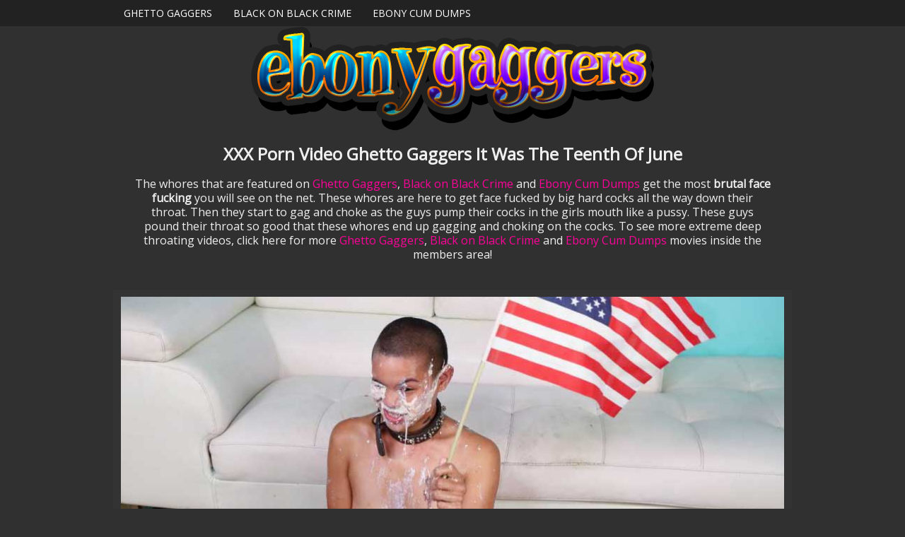

--- FILE ---
content_type: text/html; charset=UTF-8
request_url: https://ebony-gaggers.com/index.php?video=it-was-the-teenth-of-june
body_size: 12167
content:
<!DOCTYPE html PUBLIC "-//W3C//DTD XHTML 1.0 Transitional//EN" "http://www.w3.org/TR/xhtml1/DTD/xhtml1-transitional.dtd">
<html xmlns="http://www.w3.org/1999/xhtml" lang="en">
<head>

	
    <!-- Mobile Specific Metas
  ================================================== -->
	<meta name="viewport" content="width=device-width, initial-scale=1">
    <!-- Basic Page Needs
  ================================================== -->
	<meta charset="utf-8">
	<title>Ghetto Gaggers It Was The Teenth Of June | Ebony Gaggers</title>
	<meta name="description" content="Ebony 'hoes totally face fucked by white cocks in this interracial XXX porn videos on Ghetto Gaggers. Then they end up with multiple loads of white boy jizz to the face.">
	<meta name="keywords" content="It Was The Teenth Of June,ghetto gaggers,black on black crime,ebony cum dumps,ebony,interracial,black,facefucking,deep throat,throat fucking,skull fucking,cumshot,facial">
	<meta name="robots" content="FOLLOW,INDEX">
	<meta name="referrer" content="origin">
    
	<link rel="canonical" href="https://ebony-gaggers.com/index.php?video=it-was-the-teenth-of-june" />
 
<meta name="google-site-verification" content="jc4dsRZqtN6IyuZXUYASe3hidejTUiYuZz7xlnaoZhQ" />
    
<!-- Global site tag (gtag.js) - Google Analytics -->
<script async src="https://www.googletagmanager.com/gtag/js?id=UA-198770579-75"></script>
<script>
  window.dataLayer = window.dataLayer || [];
  function gtag(){dataLayer.push(arguments);}
  gtag('js', new Date());

  gtag('config', 'UA-198770579-75');
</script>
    
<!-- Open Graph data -->
<meta property="og:type" content="website" />
<meta property="og:locale" content="en_US" />
<meta property="og:title" content="Ghetto Gaggers It Was The Teenth Of June | Ebony Gaggers" />
<meta property="og:site_name" content="Ghetto Gaggers It Was The Teenth Of June | Ebony Gaggers" />
<meta property="og:url" content="https://ebony-gaggers.com" />
<meta property="og:image" content="https://tour5m.ghettogaggers.com/images/circle-logo.jpg" />
<meta property="og:description" content="Ebony 'hoes totally face fucked by white cocks in this interracial XXX porn videos on Ghetto Gaggers. Then they end up with multiple loads of white boy jizz to the face." />
<!-- Twitter Card data -->
<meta name="twitter:card" content="summary" />
<meta name="twitter:title" content="Ghetto Gaggers It Was The Teenth Of June | Ebony Gaggers" />
<meta name="twitter:description" content="Ebony 'hoes totally face fucked by white cocks in this interracial XXX porn videos on Ghetto Gaggers. Then they end up with multiple loads of white boy jizz to the face." />
<meta name="twitter:image" content="https://tour5m.ghettogaggers.com/images/circle-logo.jpg" />
<meta name="twitter:creator" content="@facialabuse2">
<meta name="twitter:site" content="@facialabuse2">
    
    <!-- CSS
  ================================================== -->
	<link href='https://fonts.googleapis.com/css?family=Open+Sans' rel='stylesheet' type='text/css'>
	<link rel="stylesheet" href="css/zerogrid.css">
	<link rel="stylesheet" href="css/style.css">
	<link rel="stylesheet" href="css/responsive.css">
    
<!-- Google Tag Manager -->
<script>(function(w,d,s,l,i){w[l]=w[l]||[];w[l].push({'gtm.start':
new Date().getTime(),event:'gtm.js'});var f=d.getElementsByTagName(s)[0],
j=d.createElement(s),dl=l!='dataLayer'?'&l='+l:'';j.async=true;j.src=
'https://www.googletagmanager.com/gtm.js?id='+i+dl;f.parentNode.insertBefore(j,f);
})(window,document,'script','dataLayer','GTM-PHHZ748');</script>
<!-- End Google Tag Manager -->
</head>
<body>
<!-- Google Tag Manager (noscript) -->
<noscript><iframe src="https://www.googletagmanager.com/ns.html?id=GTM-PHHZ748"
height="0" width="0" style="display:none;visibility:hidden"></iframe></noscript>
<!-- End Google Tag Manager (noscript) -->
    
<nav>
  <div class="wrap-nav">
    <div class="menu zerogrid">
      <ul>
        <li><a href="https://t5m.ghettogaggers.com/track/facefucking.10153.94.94.1273.0.0.0.0/join" rel="nofollow">Ghetto Gaggers</a></li>
        <li><a href="https://t5m.blackonblackcrime.com/track/facefucking.10153.98.98.1273.0.0.0.0/join" rel="nofollow">Black on Black Crime</a></li>
        <li><a href="https://t5m.ebonycumdumps.com/track/facefucking.10153.100.100.1273.0.0.0.0/join" rel="nofollow">Ebony Cum Dumps</a></li>
      </ul>
    </div>
  </div>
</nav>
<!--------------Header--------------->
<div class="zerogrid header">
  <div class="row"> <a href="https://t5m.ghettogaggers.com/track/facefucking.10153.94.94.1273.0.0.0.0/join" rel="nofollow"><img src="images/ebony-gaggers.png" alt="Ebony Gaggers"></a></div>
</div>

<!--------------Content--------------->
<section id="content">
  <div class="wrap-content zerogrid">
    <div class="row block02">
        <h1>XXX Porn Video Ghetto Gaggers It Was The Teenth Of June</h1>
      <p>The whores that are featured on <a href="https://t5m.ghettogaggers.com/track/facefucking.10153.94.94.1273.0.0.0.0/join" rel="nofollow">Ghetto Gaggers</a>, <a href="https://t5m.blackonblackcrime.com/track/facefucking.10153.98.98.1273.0.0.0.0/join" rel="nofollow">Black on Black Crime</a> and <a href="https://t5m.ebonycumdumps.com/track/facefucking.10153.100.100.1273.0.0.0.0/join" rel="nofollow">Ebony Cum Dumps</a> get the most<b> brutal face fucking</b> you will see on the net. These whores are here to get face fucked by big hard cocks all the way down their throat. Then they start to gag and choke as the guys pump their cocks in the girls mouth like a pussy. These guys pound their throat so good that these whores end up gagging and choking on the cocks. To see more extreme deep throating videos, click here for more <a href="https://t5m.ghettogaggers.com/track/facefucking.10153.94.94.1273.0.0.0.0/join" rel="nofollow">Ghetto Gaggers</a>, <a href="https://t5m.blackonblackcrime.com/track/facefucking.10153.98.98.1273.0.0.0.0/join" rel="nofollow">Black on Black Crime</a> and <a href="https://t5m.ebonycumdumps.com/track/facefucking.10153.100.100.1273.0.0.0.0/join" rel="nofollow">Ebony Cum Dumps</a> movies inside the members area!</p>
    </div>
    <div class="featured">
      <div class="wrap-featured zerogrid">
        <div class="slider">
          
      <video id="video-player" preload="metadata" controls poster="images/it-was-the-teenth-of-june.jpg">
        <source src="https://c76e83803f.mjedge.net/trailers//ghettogaggers//it-was-the-teenth-of-june.mp4" type="video/mp4">
      </video>
            </div>
      </div>
    </div>
    <div class="row block02">
      <p></p>
      <h1><a href="https://t5m.ghettogaggers.com/track/facefucking.10153.94.94.1273.0.0.0.0/join" rel="nofollow">Get Access To Watch It Was The Teenth Of June Video on Ghetto Gaggers</a></h1>
    </div>
    <div class="row block05">
      <h2>Ghetto Gaggers | <span class="view"><a href="https://t5m.ghettogaggers.com/track/facefucking.10153.94.94.1273.0.0.0.0/join" rel="nofollow">JOIN NOW</a></span></h2>
    </div>
    <div class="row block01">
      <div class="col-1-4">
        <div class="wrap-col"> <a href="index.php?video=tongue-tied-and-throated"><img tabindex="0"  loading="lazy" src="images/tongue-tied-and-throated.jpg" alt="Ghetto Gaggers Tongue Tied and Throated" /></a> <span><a href="index.php?video=tongue-tied-and-throated">Tongue Tied and Throated</a></span> </div>
      </div>  
      <div class="col-1-4">
        <div class="wrap-col"> <a href="index.php?video=returned-to-be-broken"><img tabindex="0"  loading="lazy" src="images/returned-to-be-broken.jpg" alt="Ghetto Gaggers Returned to be Broken" /></a> <span><a href="index.php?video=returned-to-be-broken">Returned to be Broken</a></span> </div>
      </div>  
      <div class="col-1-4">
        <div class="wrap-col"> <a href="index.php?video=cum-soaked-slut"><img tabindex="0"  loading="lazy" src="images/cum-soaked-slut.jpg" alt="Ghetto Gaggers Cum-Soaked Slut" /></a> <span><a href="index.php?video=cum-soaked-slut">Cum-Soaked Slut</a></span> </div>
      </div>  
      <div class="col-1-4">
        <div class="wrap-col"> <a href="index.php?video=from-the-hood-to-the-couch"><img tabindex="0"  loading="lazy" src="images/from-the-hood-to-the-couch.jpg" alt="Ghetto Gaggers From the Hood to the Couch" /></a> <span><a href="index.php?video=from-the-hood-to-the-couch">From the Hood to the Couch</a></span> </div>
      </div>
      <div class="col-1-4">
        <div class="wrap-col"> <a href="index.php?video=yellow-bone-white-boned"><img tabindex="0"  loading="lazy" src="images/yellow-bone-white-boned.jpg" alt="Ghetto Gaggers Yellow Bone White Boned" /></a> <span><a href="index.php?video=yellow-bone-white-boned">Yellow Bone White Boned</a></span> </div>
      </div>    
      <div class="col-1-4">
        <div class="wrap-col"> <a href="index.php?video=empty-where-it-matters"><img tabindex="0"  loading="lazy" src="images/empty-where-it-matters.jpg" alt="Ghetto Gaggers Empty Where It Matters" /></a> <span><a href="index.php?video=empty-where-it-matters">Empty Where It Matters</a></span> </div>
      </div>   
      <div class="col-1-4">
        <div class="wrap-col"> <a href="index.php?video=put-in-her-place"><img tabindex="0"  loading="lazy" src="images/put-in-her-place.jpg" alt="Ghetto Gaggers Put in Her Place" /></a> <span><a href="index.php?video=put-in-her-place">Put in Her Place</a></span> </div>
      </div>    
      <div class="col-1-4">
        <div class="wrap-col"> <a href="index.php?video=degraded-in-plain-sight"><img tabindex="0"  loading="lazy" src="images/degraded-in-plain-sight.jpg" alt="Ghetto Gaggers Degraded in Plain Sight" /></a> <span><a href="index.php?video=degraded-in-plain-sight">Degraded in Plain Sight</a></span> </div>
      </div>     
      <div class="col-1-4">
        <div class="wrap-col"> <a href="index.php?video=the-fatigue-is-real"><img tabindex="0"  loading="lazy" src="images/the-fatigue-is-real.jpg" alt="Ghetto Gaggers The Fatigue Is Real" /></a> <span><a href="index.php?video=the-fatigue-is-real">The Fatigue Is Real</a></span> </div>
      </div>    
      <div class="col-1-4">
        <div class="wrap-col"> <a href="index.php?video=disgraced-to-her-core"><img tabindex="0"  loading="lazy" src="images/disgraced-to-her-core.jpg" alt="Ghetto Gaggers Disgraced to Her Core" /></a> <span><a href="index.php?video=disgraced-to-her-core">Disgraced to Her Core</a></span> </div>
      </div>    
      <div class="col-1-4">
        <div class="wrap-col"> <a href="index.php?video=the-shame-she-craves"><img tabindex="0"  loading="lazy" src="images/the-shame-she-craves.jpg" alt="Ghetto Gaggers The Shame She Craves" /></a> <span><a href="index.php?video=the-shame-she-craves">The Shame She Craves</a></span> </div>
      </div>
      <div class="col-1-4">
        <div class="wrap-col"> <a href="index.php?video=worthless-and-stripped-of-her-pride"><img tabindex="0"  loading="lazy" src="images/worthless-and-stripped-of-her-pride.jpg" alt="Ghetto Gaggers Worthless And Stripped Of Her Pride" /></a> <span style="letter-spacing: -0.15em;"><a href="index.php?video=worthless-and-stripped-of-her-pride">Worthless And Stripped Of Her Pride</a></span> </div>
      </div>           
      <div class="col-1-4">
        <div class="wrap-col"> <a href="index.php?video=depraved-little-thing"><img tabindex="0"  loading="lazy" src="images/depraved-little-thing.jpg" alt="Ghetto Gaggers Depraved Little Thing" /></a> <span><a href="index.php?video=depraved-little-thing">Depraved Little Thing</a></span> </div>
      </div>           
      <div class="col-1-4">
        <div class="wrap-col"> <a href="index.php?video=symphony-of-filth"><img tabindex="0"  loading="lazy" src="images/symphony-of-filth.jpg" alt="Ghetto Gaggers Symphony Of Filth" /></a> <span><a href="index.php?video=symphony-of-filth">Symphony Of Filth</a></span> </div>
      </div>
      <div class="col-1-4">
        <div class="wrap-col"> <a href="index.php?video=her-humiliating-ordeal"><img tabindex="0"  loading="lazy" src="images/her-humiliating-ordeal.jpg" alt="Ghetto Gaggers Her Humiliating Ordeal" /></a> <span><a href="index.php?video=her-humiliating-ordeal">Her Humiliating Ordeal</a></span> </div>
      </div>
      <div class="col-1-4">
        <div class="wrap-col"> <a href="index.php?video=perfectly-used"><img tabindex="0"  loading="lazy" src="images/perfectly-used.jpg" alt="Ghetto Gaggers Perfectly Used" /></a> <span><a href="index.php?video=perfectly-used">Perfectly Used</a></span> </div>
      </div>
      <div class="col-1-4">
        <div class="wrap-col"> <a href="index.php?video=a-creole-mess"><img tabindex="0"  loading="lazy" src="images/a-creole-mess.jpg" alt="Ghetto Gaggers A Creole Mess" /></a> <span><a href="index.php?video=a-creole-mess">A Creole Mess</a></span> </div>
      </div>
      <div class="col-1-4">
        <div class="wrap-col"> <a href="index.php?video=turned-out-and-passed-around"><img tabindex="0"  loading="lazy" src="images/turned-out-and-passed-around.jpg" alt="Ghetto Gaggers Turned Out and Passed Around" /></a> <span><a href="index.php?video=turned-out-and-passed-around">Turned Out and Passed Around</a></span> </div>
      </div>
      <div class="col-1-4">
        <div class="wrap-col"> <a href="index.php?video=dethroned-quen"><img tabindex="0"  loading="lazy" src="images/dethroned-quen.jpg" alt="Ghetto Gaggers Dethroned Quen" /></a> <span><a href="index.php?video=dethroned-quen">Dethroned Quen</a></span> </div>
      </div>
      <div class="col-1-4">
        <div class="wrap-col"> <a href="index.php?video=on-her-knees-by-command"><img tabindex="0"  loading="lazy" src="images/on-her-knees-by-command.jpg" alt="Ghetto Gaggers On Her Knees By Command" /></a> <span><a href="index.php?video=on-her-knees-by-command">On Her Knees By Command</a></span> </div>
      </div>
      <div class="col-1-4">
        <div class="wrap-col"> <a href="index.php?video=marked-and-defiled"><img tabindex="0"  loading="lazy" src="images/marked-and-defiled.jpg" alt="Ghetto Gaggers Marked And Defiled" /></a> <span><a href="index.php?video=marked-and-defiled">Marked And Defiled</a></span> </div>
      </div>
      <div class="col-1-4">
        <div class="wrap-col"> <a href="index.php?video=completely-owned"><img tabindex="0"  loading="lazy" src="images/completely-owned.jpg" alt="Ghetto Gaggers Completely Owned" /></a> <span><a href="index.php?video=completely-owned">Completely Owned</a></span> </div>
      </div>
      <div class="col-1-4">
        <div class="wrap-col"> <a href="index.php?video=perverse-fascination"><img tabindex="0"  loading="lazy" src="images/perverse-fascination.jpg" alt="Ghetto Gaggers Perverse Fascination" /></a> <span><a href="index.php?video=perverse-fascination">Perverse Fascination</a></span> </div>
      </div>
      <div class="col-1-4">
        <div class="wrap-col"> <a href="index.php?video=owned-ruined-and-thoroughly-broken-in"><img tabindex="0"  loading="lazy" src="images/owned-ruined-and-thoroughly-broken-in.jpg" alt="Ghetto Gaggers Owned, Ruined, and Thoroughly Broken In" /></a> <span style="letter-spacing: -0.15em;"><a href="index.php?video=owned-ruined-and-thoroughly-broken-in">Owned, Ruined, and Thoroughly Broken In</a></span> </div>
      </div>
      <div class="col-1-4">
        <div class="wrap-col"> <a href="index.php?video=reduced-to-pure-submission"><img tabindex="0"  loading="lazy" src="images/reduced-to-pure-submission.jpg" alt="Ghetto Gaggers Reduced To Pure Submission" /></a> <span><a href="index.php?video=reduced-to-pure-submission">Reduced To Pure Submission</a></span> </div>
      </div>
      <div class="col-1-4">
        <div class="wrap-col"> <a href="index.php?video=voracious-appetite-for-white-dicks"><img tabindex="0"  loading="lazy" src="images/voracious-appetite-for-white-dicks.jpg" alt="Ghetto Gaggers Voracious Appetite For White Dicks" /></a> <span style="letter-spacing: -0.05em;"><a href="index.php?video=voracious-appetite-for-white-dicks">Voracious Appetite For White Dicks</a></span> </div>
      </div>
      <div class="col-1-4">
        <div class="wrap-col"> <a href="index.php?video=debaucherous-encounter"><img tabindex="0"  loading="lazy" src="images/debaucherous-encounter.jpg" alt="Ghetto Gaggers Debaucherous Encounter" /></a> <span><a href="index.php?video=debaucherous-encounter">Debaucherous Encounter</a></span> </div>
      </div>
      <div class="col-1-4">
        <div class="wrap-col"> <a href="index.php?video=depraved-glory"><img tabindex="0"  loading="lazy" src="images/depraved-glory.jpg" alt="Ghetto Gaggers Depraved Glory" /></a> <span><a href="index.php?video=depraved-glory">Depraved Glory</a></span> </div>
      </div>
      <div class="col-1-4">
        <div class="wrap-col"> <a href="index.php?video=domination-of-a-willing-slut"><img tabindex="0"  loading="lazy" src="images/domination-of-a-willing-slut.jpg" alt="Ghetto Gaggers Domination Of A Willing Slut" /></a> <span><a href="index.php?video=domination-of-a-willing-slut">Domination Of A Willing Slut</a></span> </div>
      </div>
      <div class="col-1-4">
        <div class="wrap-col"> <a href="index.php?video=dirty-little-plaything"><img tabindex="0"  loading="lazy" src="images/dirty-little-plaything.jpg" alt="Ghetto Gaggers Dirty Little Plaything" /></a> <span><a href="index.php?video=dirty-little-plaything">Dirty Little Plaything</a></span> </div>
      </div>
      <div class="col-1-4">
        <div class="wrap-col"> <a href="index.php?video=degenerate-soul"><img tabindex="0"  loading="lazy" src="images/degenerate-soul.jpg" alt="Ghetto Gaggers Degenerate Soul" /></a> <span><a href="index.php?video=degenerate-soul">Degenerate Soul</a></span> </div>
      </div>
      <div class="col-1-4">
        <div class="wrap-col"> <a href="index.php?video=the-shame-of-being-used-and-degraded"><img tabindex="0"  loading="lazy" src="images/the-shame-of-being-used-and-degraded.jpg" alt="Ghetto Gaggers The Shame Of Being Used And Degraded" /></a> <span style="letter-spacing: -0.15em;"><a href="index.php?video=the-shame-of-being-used-and-degraded">The Shame Of Being Used And Degraded</a></span> </div>
      </div>
      <div class="col-1-4">
        <div class="wrap-col"> <a href="index.php?video=shameful-compliance"><img tabindex="0"  loading="lazy" src="images/shameful-compliance.jpg" alt="Ghetto Gaggers Shameful Compliance" /></a> <span><a href="index.php?video=shameful-compliance">Shameful Compliance</a></span> </div>
      </div>
      <div class="col-1-4">
        <div class="wrap-col"> <a href="index.php?video=bound-to-please"><img tabindex="0"  loading="lazy" src="images/bound-to-please.jpg" alt="Ghetto Gaggers Bound To Please" /></a> <span><a href="index.php?video=bound-to-please">Bound To Please</a></span> </div>
      </div>
      <div class="col-1-4">
        <div class="wrap-col"> <a href="index.php?video=wreckin-rectum"><img tabindex="0"  loading="lazy" src="images/wreckin-rectum.jpg" alt="Ghetto Gaggers Wreckin' Rectum" /></a> <span><a href="index.php?video=wreckin-rectum">Wreckin' Rectum</a></span> </div>
      </div>
      <div class="col-1-4">
        <div class="wrap-col"> <a href="index.php?video=taboo-nature"><img tabindex="0"  loading="lazy" src="images/taboo-nature.jpg" alt="Ghetto Gaggers Taboo Nature" /></a> <span><a href="index.php?video=taboo-nature">Taboo Nature</a></span> </div>
      </div>
      <div class="col-1-4">
        <div class="wrap-col"> <a href="index.php?video=black-and-bold"><img tabindex="0"  loading="lazy" src="images/black-and-bold.jpg" alt="Ghetto Gaggers Black And Bold" /></a> <span><a href="index.php?video=black-and-bold">Black And Bold</a></span></div>
      </div>
      <div class="col-1-4">
        <div class="wrap-col"> <a href="index.php?video=fulfillment-of-obedience"><img tabindex="0"  loading="lazy" src="images/fulfillment-of-obedience.jpg" alt="Ghetto Gaggers Fulfillment Of Obedience" /></a> <span><a href="index.php?video=fulfillment-of-obedience">Fulfillment Of Obedience</a></span></div>
      </div>
      <div class="col-1-4">
        <div class="wrap-col"> <a href="index.php?video=submissive-conquest"><img tabindex="0"  loading="lazy" src="images/submissive-conquest.jpg" alt="Ghetto Gaggers Submissive Conquest" /></a> <span><a href="index.php?video=submissive-conquest">Submissive Conquest</a></span></div>
      </div>
      <div class="col-1-4">
        <div class="wrap-col"> <a href="index.php?video=exotic-slave-seduction"><img tabindex="0"  loading="lazy" src="images/exotic-slave-seduction.jpg" alt="Ghetto Gaggers Exotic Slave Seduction" /></a> <span><a href="index.php?video=exotic-slave-seduction">Exotic Slave Seduction</a></span></div>
      </div>
      <div class="col-1-4">
        <div class="wrap-col"> <a href="index.php?video=debauchery-in-braces"><img tabindex="0"  loading="lazy" src="images/debauchery-in-braces.jpg" alt="Ghetto Gaggers Debauchery In Braces" /></a> <span><a href="index.php?video=debauchery-in-braces">Debauchery In Braces</a></span></div>
      </div>
      <div class="col-1-4">
        <div class="wrap-col"> <a href="index.php?video=a-submissive-plaything"><img tabindex="0"  loading="lazy" src="images/a-submissive-plaything.jpg" alt="Ghetto Gaggers A Submissive Plaything" /></a> <span><a href="index.php?video=a-submissive-plaything">A Submissive Plaything</a></span></div>
      </div>
      <div class="col-1-4">
        <div class="wrap-col"> <a href="index.php?video=puppy-pound-town"><img tabindex="0"  loading="lazy" src="images/puppy-pound-town.jpg" alt="Ghetto Gaggers Puppy Pound Town" /></a> <span><a href="index.php?video=puppy-pound-town">Puppy Pound Town</a></span></div>
      </div>
      <div class="col-1-4">
        <div class="wrap-col"> <a href="index.php?video=milf-carnal-punishment"><img tabindex="0"  loading="lazy" src="images/milf-carnal-punishment.jpg" alt="Ghetto Gaggers MILF Carnal Punishment" /></a> <span><a href="index.php?video=milf-carnal-punishment">MILF Carnal Punishment</a></span></div>
      </div>
      <div class="col-1-4">
        <div class="wrap-col"> <a href="index.php?video=coming-from-the-whore-tribe"><img tabindex="0" loading="lazy" src="images/coming-from-the-whore-tribe.jpg" alt="Ghetto Gaggers Coming From The Whore Tribe" /></a> <span><a href="index.php?video=coming-from-the-whore-tribe">Coming From The Whore Tribe</a></span></div>
      </div>
      <div class="col-1-4">
        <div class="wrap-col"> <a href="index.php?video=shameless-submission"><img tabindex="0" loading="lazy" src="images/shameless-submission.jpg" alt="Ghetto Gaggers Shameless Submission" /></a> <span><a href="index.php?video=shameless-submission">Shameless Submission</a></span></div>
      </div>
      <div class="col-1-4">
        <div class="wrap-col"> <a href="index.php?video=milf-reaches-new-heights-of-pleasure"><img tabindex="0" loading="lazy" src="images/milf-reaches-new-heights-of-pleasure.jpg" alt="Ghetto Gaggers Milf Reaches New Heights Of Pleasure" /></a> <span style="letter-spacing: -0.19em;"><a href="index.php?video=milf-reaches-new-heights-of-pleasure">Milf Reaches New Heights Of Pleasure</a></span></div>
      </div>
        <div class="col-1-4">
        <div class="wrap-col"> <a href="index.php?video=a-puppy-in-heat"><img tabindex="0"  loading="lazy" src="images/a-puppy-in-heat.jpg" alt="Ghetto Gaggers A Puppy In Heat" /></a>
          <span><a href="index.php?video=a-puppy-in-heat">A Puppy In Heat</a></span>
        </div>
      </div> 
      <div class="col-1-4">
        <div class="wrap-col"> <a href="index.php?video=black-vagina-finda"><img tabindex="0"  loading="lazy" src="images/black-vagina-finda.jpg" alt="Ghetto Gaggers Black Vagina Finda" /></a>
          <span><a href="index.php?video=black-vagina-finda">Black Vagina Finda</a></span>
        </div>
      </div> 
      <div class="col-1-4">
        <div class="wrap-col"> <a href="index.php?video=dutifully-deep-throating-whore"><img tabindex="0"  loading="lazy" src="images/dutifully-deep-throating-whore.jpg" alt="Ghetto Gaggers Dutifully Deep Throating Whore" /></a>
          <span><a href="index.php?video=dutifully-deep-throating-whore">Dutifully Deep Throating Whore</a></span>
        </div>
      </div>   
      <div class="col-1-4">
        <div class="wrap-col"> <a href="index.php?video=black-milf-anal-desire"><img tabindex="0"  loading="lazy" src="images/black-milf-anal-desire.jpg" alt="Ghetto Gaggers Black MILF Anal Desire" /></a>
          <span><a href="index.php?video=black-milf-anal-desire">Black MILF Anal Desire</a></span>
        </div>
      </div>   
      <div class="col-1-4">
        <div class="wrap-col"> <a href="index.php?video=chocolate-pudge-puppy"><img tabindex="0"  loading="lazy" src="images/chocolate-pudge-puppy.jpg" alt="Ghetto Gaggers Chocolate Pudge Puppy" /></a>
          <span><a href="index.php?video=chocolate-pudge-puppy">Chocolate Pudge Puppy</a></span>
        </div>
      </div>    
      <div class="col-1-4">
        <div class="wrap-col"> <a href="index.php?video=proper-rectum-usage"><img tabindex="0"  loading="lazy" src="images/proper-rectum-usage.jpg" alt="Ghetto Gaggers Proper Rectum Usage" /></a>
          <span><a href="index.php?video=proper-rectum-usage">Proper Rectum Usage</a></span>
        </div>
      </div>
      <div class="col-1-4">
        <div class="wrap-col"> <a href="index.php?video=will-this-one-go-viral-too"><img tabindex="0"  loading="lazy" src="images/will-this-one-go-viral-too.jpg" alt="Ghetto Gaggers Will This One Go Viral Too" /></a>
          <span><a href="index.php?video=will-this-one-go-viral-too">Will This One Go Viral Too</a></span>
        </div>
      </div>
      <div class="col-1-4">
        <div class="wrap-col"> <a href="index.php?video=slutted-out"><img tabindex="0"  loading="lazy" src="images/slutted-out.jpg" alt="Ghetto Gaggers Slutted Out" /></a>
          <span><a href="index.php?video=slutted-out">Slutted Out</a></span>
        </div>
      </div>
      <div class="col-1-4">
        <div class="wrap-col"> <a href="index.php?video=strong-and-independent"><img tabindex="0"  loading="lazy" src="images/strong-and-independent.jpg" alt="Ghetto Gaggers Strong And Independent" /></a>
          <span><a href="index.php?video=strong-and-independent">Strong And Independent</a></span>
        </div>
      </div>
      <div class="col-1-4">
        <div class="wrap-col"> <a href="index.php?video=sheer-servitude"><img tabindex="0"  loading="lazy" src="images/sheer-servitude.jpg" alt="Ghetto Gaggers Sheer Servitude" /></a>
          <span><a href="index.php?video=sheer-servitude">Sheer Servitude</a></span>
        </div>
      </div>
      <div class="col-1-4">
        <div class="wrap-col"> <a href="index.php?video=bred-in-black-history-month"><img tabindex="0"  loading="lazy" src="images/bred-in-black-history-month.jpg" alt="Ghetto Gaggers Bred In Black History Month" /></a>
          <span><a href="index.php?video=bred-in-black-history-month">Bred In Black History Month</a></span>
        </div>
      </div>
      <div class="col-1-4">
        <div class="wrap-col"> <a href="index.php?video=pumpernickel-bred"><img tabindex="0"  loading="lazy" src="images/pumpernickel-bred.jpg" alt="Ghetto Gaggers Pumpernickel Bred" /></a>
          <span><a href="index.php?video=pumpernickel-bred">Pumpernickel Bred</a></span>
        </div>
      </div>
      <div class="col-1-4">
        <div class="wrap-col"> <a href="index.php?video=rectalicious"><img tabindex="0"  loading="lazy" src="images/rectalicious.jpg" alt="Ghetto Gaggers Rectalicious" /></a>
          <span><a href="index.php?video=rectalicious">Rectalicious</a></span>
        </div>
      </div>
      <div class="col-1-4">
        <div class="wrap-col"> <a href="index.php?video=rectal-reverb"><img tabindex="0"  loading="lazy" src="images/rectal-reverb.jpg" alt="Ghetto Gaggers Rectal Reverb" /></a>
          <span><a href="index.php?video=rectal-reverb">Rectal Reverb</a></span>
        </div>
      </div>
      <div class="col-1-4">
        <div class="wrap-col"> <a href="index.php?video=playful-pup-shows-off"><img tabindex="0"  loading="lazy" src="images/playful-pup-shows-off.jpg" alt="Ghetto Gaggers Playful Pup Shows Off" /></a>
          <span><a href="index.php?video=playful-pup-shows-off">Playful Pup Shows Off</a></span>
        </div>
      </div>
      <div class="col-1-4">
        <div class="wrap-col"> <a href="index.php?video=new-puppy-new-toys"><img tabindex="0"  loading="lazy" src="images/new-puppy-new-toys.jpg" alt="Ghetto Gaggers New Puppy New Toys" /></a>
          <span><a href="index.php?video=new-puppy-new-toys">New Puppy New Toys</a></span>
        </div>
      </div>
      <div class="col-1-4">
        <div class="wrap-col"> <a href="index.php?video=buzzcut-barking"><img tabindex="0"  loading="lazy" src="images/buzzcut-barking.jpg" alt="Ghetto Gaggers Buzzcut Barking" /></a>
          <span><a href="index.php?video=buzzcut-barking">Buzzcut Barking</a></span>
        </div>
      </div>
      <div class="col-1-4">
        <div class="wrap-col"> <a href="index.php?video=butt-munch"><img tabindex="0"  loading="lazy" src="images/butt-munch.jpg" alt="Ghetto Gaggers Butt Munch" /></a>
          <span><a href="index.php?video=butt-munch">Butt Munch</a></span>
        </div>
      </div>
      <div class="col-1-4">
        <div class="wrap-col"> <a href="index.php?video=thotfulness"><img tabindex="0"  loading="lazy" src="images/thotfulness.jpg" alt="Ghetto Gaggers Thotfulness" /></a>
          <span><a href="index.php?video=thotfulness">Thotfulness</a></span>
        </div>
      </div>
      <div class="col-1-4">
        <div class="wrap-col"> <a href="index.php?video=beautiful-black-girl-gets-the-breeding-bench"><img tabindex="0"  loading="lazy" src="images/beautiful-black-girl-gets-the-breeding-bench.jpg" alt="Ghetto Gaggers Beautiful Black Girl Gets The Breeding Bench" /></a>
          <span style="letter-spacing: -0.19em;"><a href="index.php?video=beautiful-black-girl-gets-the-breeding-bench">Beautiful Black Girl Gets The Breeding Bench</a></span>
        </div>
      </div>
      <div class="col-1-4">
        <div class="wrap-col"> <a href="index.php?video=first-dp-and-gets-the-white-delight"><img tabindex="0"  loading="lazy" src="images/first-dp-and-gets-the-white-delight.jpg" alt="Ghetto Gaggers First DP And Gets The White Delight" /></a>
          <span style="letter-spacing: -0.19em;"><a href="index.php?video=first-dp-and-gets-the-white-delight">First DP And Gets The White Delight</a></span>
        </div>
      </div>
      <div class="col-1-4">
        <div class="wrap-col"> <a href="index.php?video=bashful-bbw"><img tabindex="0"  loading="lazy" src="images/bashful-bbw.jpg" alt="Ghetto Gaggers Bashful BBW" /></a>
          <span><a href="index.php?video=bashful-bbw">Bashful BBW</a></span>
        </div>
      </div>
      <div class="col-1-4">
        <div class="wrap-col"> <a href="index.php?video=big-fat-fuckin-tits"><img tabindex="0"  loading="lazy" src="images/big-fat-fuckin-tits.jpg" alt="Ghetto Gaggers Big Fat Fuckin Tits" /></a>
          <span><a href="index.php?video=big-fat-fuckin-tits">Big Fat Fuckin Tits</a></span>
        </div>
      </div>
      <div class="col-1-4">
        <div class="wrap-col"> <a href="index.php?video=best-facial-ever"><img tabindex="0"  loading="lazy" src="images/best-facial-ever.jpg" alt="Ghetto Gaggers Best Facial Ever" /></a>
          <span><a href="index.php?video=best-facial-ever">Best Facial Ever</a></span>
        </div>
      </div>
      <div class="col-1-4">
        <div class="wrap-col"> <a href="index.php?video=submit"><img src="images/submit.jpg" tabindex="0" loading="lazy" alt="Ghetto Gaggers Submit" /></a>
          <span><a href="index.php?video=submit">Submit</a></span>
        </div>
      </div>
      <div class="col-1-4">
        <div class="wrap-col"> <a href="index.php?video=white-cream-filled-black-throat"><img src="images/white-cream-filled-black-throat.jpg" tabindex="0" loading="lazy" alt="Ghetto Gaggers White Cream Filled Black Throat Drilled" /></a>
          <span style="letter-spacing: -0.19em;"><a href="index.php?video=white-cream-filled-black-throat">White Cream Filled Black Throat Drilled</a></span>
        </div>
      </div>
      <div class="col-1-4">
        <div class="wrap-col"> <a href="index.php?video=fucked-while-facialize"><img src="images/fucked-while-facialize.jpg" tabindex="0" loading="lazy" alt="Ghetto Gaggers Fucked While Facialized" /></a>
          <span><a href="index.php?video=fucked-while-facialize">Fucked While Facialized</a></span>
        </div>
      </div>
      <div class="col-1-4">
        <div class="wrap-col"> <a href="index.php?video=spit-roasted-bred-toasted"><img src="images/spit-roasted-bred-toasted.jpg" tabindex="0" loading="lazy" alt="Ghetto Gaggers Spit Roasted Bred Toasted" /></a>
          <span><a href="index.php?video=spit-roasted-bred-toasted">Spit Roasted Bred Toasted</a></span>
        </div>
      </div>
      <div class="col-1-4">
        <div class="wrap-col"> <a href="index.php?video=fucked-with-a-face-full-of-cum"><img src="images/fucked-with-a-face-full-of-cum.jpg" tabindex="0" loading="lazy" alt="Ghetto Gaggers Fucked With a Face Full of Cum" /></a>
          <span><a href="index.php?video=fucked-with-a-face-full-of-cum">Fucked With a Face Full of Cum</a></span>
        </div>
      </div>
      <div class="col-1-4">
        <div class="wrap-col"> <a href="index.php?video=basketball-mom"><img src="images/basketball-mom.jpg" tabindex="0" loading="lazy" alt="Ghetto Gaggers Basketball Mom" /></a>
          <span><a href="index.php?video=basketball-mom">Basketball Mom</a></span>
        </div>
      </div>
      <div class="col-1-4">
        <div class="wrap-col"> <a href="index.php?video=bred-on-juneteenth"><img src="images/bred-on-juneteenth.jpg" tabindex="0" loading="lazy" alt="Ghetto Gaggers Bred On Juneteenth" /></a>
          <span><a href="index.php?video=bred-on-juneteenth">Bred On Juneteenth</a></span>
        </div>
      </div>
        
      <div class="col-1-4">
        <div class="wrap-col"> <a href="index.php?video=black-begs-for-a-white-baby"><img src="images/black-begs-for-a-white-baby.jpg" tabindex="0" loading="lazy" alt="Ghetto Gaggers Black Begs For A White Baby" /></a>
          <span><a href="index.php?video=black-begs-for-a-white-baby">Black Begs For A White Baby</a></span>
        </div>
      </div>
      <div class="col-1-4">
        <div class="wrap-col"> <a href="index.php?video=muppet"><img src="images/muppet.jpg" tabindex="0" loading="lazy" alt="Ghetto Gaggers Muppet" /></a>
          <span><a href="index.php?video=muppet">Muppet</a></span>
        </div>
      </div>
      <div class="col-1-4">
        <div class="wrap-col"> <a href="index.php?video=waffle-house-vibes"><img src="images/waffle-house-vibes.jpg" tabindex="0" loading="lazy" alt="Ghetto Gaggers Waffle House Vibes" /></a>
          <span><a href="index.php?video=waffle-house-vibes">Waffle House Vibes</a></span>
        </div>
      </div>
      <div class="col-1-4">
        <div class="wrap-col"> <a href="index.php?video=black-first-timer-bred-by-white-dick"><img src="images/black-first-timer-bred-by-white-dick.jpg" tabindex="0" loading="lazy" alt="Ghetto Gaggers Black First Timer Bred by White Dick" /></a>
          <span style="letter-spacing: -0.19em;"><a href="index.php?video=black-first-timer-bred-by-white-dick">Black First Timer Bred by White Dick</a></span>
        </div>
      </div>
      <div class="col-1-4">
        <div class="wrap-col"> <a href="index.php?video=baby-momma-day"><img src="images/baby-momma-day.jpg" tabindex="0" loading="lazy" alt="Ghetto Gaggers Baby Momma Day" /></a>
          <span><a href="index.php?video=baby-momma-day">Baby Momma Day</a></span>
        </div>
      </div>
      <div class="col-1-4">
        <div class="wrap-col"> <a href="index.php?video=19-stripped-and-whipped"><img src="images/19-stripped-and-whipped.jpg" tabindex="0" loading="lazy" alt="Ghetto Gaggers 19 Stripped and Whipped" /></a>
          <span><a href="index.php?video=19-stripped-and-whipped">19 Stripped and Whipped</a></span>
        </div>
      </div>
      <div class="col-1-4">
        <div class="wrap-col"> <a href="index.php?video=pink-hair-redbone"><img src="images/pink-hair-redbone.jpg" tabindex="0" loading="lazy" alt="Ghetto Gaggers Pink Hair Redbone" /></a>
          <span><a href="index.php?video=pink-hair-redbone">Pink Hair Redbone</a></span>
        </div>
      </div>
      <div class="col-1-4">
        <div class="wrap-col"> <a href="index.php?video=black-butthole-btfo"><img src="images/black-butthole-btfo.jpg" tabindex="0" loading="lazy" alt="Ghetto Gaggers Black Butthole BTFO" /></a>
          <span><a href="index.php?video=black-butthole-btfo">Black Butthole BTFO</a></span>
        </div>
      </div>
      <div class="col-1-4">
        <div class="wrap-col"> <a href="index.php?video=19-fresh-fuliginous-gets-bred"><img src="images/19-fresh-fuliginous-gets-bred.jpg" tabindex="0" loading="lazy" alt="Ghetto Gaggers 19 Fresh Fuliginous Gets Bred By Her First Ever YT" /></a>
          <span><a href="index.php?video=19-fresh-fuliginous-gets-bred">19 Fresh Fuliginous Gets Bred</a></span>
        </div>
      </div>
      <div class="col-1-4">
        <div class="wrap-col"> <a href="index.php?video=first-timer-gets-bred-and-broken"><img src="images/first-timer-gets-bred-and-broken.jpg" tabindex="0" loading="lazy" alt="Ghetto Gaggers First Timer Gets Bred and Broken" /></a>
          <span><a href="index.php?video=first-timer-gets-bred-and-broken">First Timer Gets Bred and Broken</a></span>
        </div>
      </div>
      <div class="col-1-4">
        <div class="wrap-col"> <a href="index.php?video=clap-her-cheeks"><img src="images/clap-her-cheeks.jpg" tabindex="0" loading="lazy" alt="Ghetto Gaggers Clap Her Cheeks" /></a>
          <span><a href="index.php?video=clap-her-cheeks">Clap Her Cheeks</a></span>
        </div>
      </div>
      <div class="col-1-4">
        <div class="wrap-col"> <a href="index.php?video=black-buttholes-matter"><img src="images/black-buttholes-matter.jpg" tabindex="0" loading="lazy" alt="Ghetto Gaggers Black Buttholes Matter" /></a>
          <span><a href="index.php?video=black-buttholes-matter">Black Buttholes Matter</a></span>
        </div>
      </div>
      <div class="col-1-4">
        <div class="wrap-col"> <a href="index.php?video=bred-to-perfection"><img src="images/bred-to-perfection.jpg" tabindex="0" loading="lazy" alt="Ghetto Gaggers Bred To Perfection" /></a>
          <span><a href="index.php?video=bred-to-perfection">Bred To Perfection</a></span>
        </div>
      </div>
      <div class="col-1-4">
        <div class="wrap-col"> <a href="index.php?video=thicc-for-dick"><img src="images/thicc-for-dick.jpg" tabindex="0" loading="lazy" alt="Ghetto Gaggers Thicc For Dick" /></a>
          <span><a href="index.php?video=thicc-for-dick">Thicc For Dick</a></span>
        </div>
      </div>
        
        
      <div class="col-1-4">
        <div class="wrap-col"> <a href="index.php?video=nutted-in-and-only-19"><img src="images/nutted-in-and-only-19.jpg" tabindex="0" loading="lazy" alt="Ghetto Gaggers Nutted In And Only 19" /></a>
          <span><a href="index.php?video=nutted-in-and-only-19">Nutted In And Only 19</a></span>
        </div>
      </div>
      <div class="col-1-4">
        <div class="wrap-col"> <a href="index.php?video=seeded-sista"><img src="images/seeded-sista.jpg" tabindex="0" loading="lazy" alt="Ghetto Gaggers Seeded Sista" /></a>
          <span><a href="index.php?video=seeded-sista">Seeded Sista</a></span>
        </div>
      </div>
      <div class="col-1-4">
        <div class="wrap-col"> <a href="index.php?video=pounded-hard-for-first-anal"><img src="images/pounded-hard-for-first-anal.jpg" tabindex="0" loading="lazy" alt="Ghetto Gaggers Pounded Hard For First Anal" /></a>
          <span><a href="index.php?video=pounded-hard-for-first-anal">Pounded Hard For First Anal</a></span>
        </div>
      </div>
      <div class="col-1-4">
        <div class="wrap-col"> <a href="index.php?video=black-spinner-buttfucked"><img src="images/black-spinner-buttfucked.jpg" tabindex="0" loading="lazy" alt="Ghetto Gaggers Black Spinner Butt Fucked" /></a>
          <span><a href="index.php?video=black-spinner-buttfucked">Black Spinner Butt Fucked</a></span>
        </div>
      </div>
      <div class="col-1-4">
        <div class="wrap-col"> <a href="index.php?video=begging-for-a-whoopin"><img src="images/begging-for-a-whoopin.jpg" tabindex="0" loading="lazy" alt="Ghetto Gaggers Begging For A Whoopin" /></a>
          <span><a href="index.php?video=begging-for-a-whoopin">Begging For A Whoopin</a></span>
        </div>
      </div>
      <div class="col-1-4">
        <div class="wrap-col"> <a href="index.php?video=black-bred"><img src="images/black-bred.jpg" tabindex="0" loading="lazy" alt="Ghetto Gaggers Black Bred" /></a>
          <span><a href="index.php?video=black-bred">Black Bred</a></span>
        </div>
      </div>
      <div class="col-1-4">
        <div class="wrap-col"> <a href="index.php?video=it-only-gets-worse"><img src="images/it-only-gets-worse.jpg" tabindex="0" loading="lazy" alt="Ghetto Gaggers It Only Gets Worse" /></a>
          <span><a href="index.php?video=it-only-gets-worse">It Only Gets Worse</a></span>
        </div>
      </div>
      <div class="col-1-4">
        <div class="wrap-col"> <a href="index.php?video=skeletons-in-the-closet"><img src="images/skeletons-in-the-closet.jpg" tabindex="0" loading="lazy" alt="Ghetto Gaggers Skeletons In The Closet" /></a>
          <span><a href="index.php?video=skeletons-in-the-closet">Skeletons In The Closet</a></span>
        </div>
      </div>
      <div class="col-1-4">
        <div class="wrap-col"> <a href="index.php?video=clubber-lang"><img src="images/clubber-lang.jpg" tabindex="0" loading="lazy" alt="Ghetto Gaggers Clubber Lang" /></a>
          <span><a href="index.php?video=clubber-lang">Clubber Lang</a></span>
        </div>
      </div>
      <div class="col-1-4">
        <div class="wrap-col"> <a href="index.php?video=sub-saharan-milf-cucks-her-man"><img src="images/sub-saharan-milf-cucks-her-man.jpg" tabindex="0" loading="lazy" alt="Ghetto Gaggers Sub Saharan Milf Cucks Her Man" /></a>
          <span><a href="index.php?video=sub-saharan-milf-cucks-her-man">Sub Saharan Milf Cucks Her Man</a></span>
        </div>
      </div>
      <div class="col-1-4">
        <div class="wrap-col"> <a href="index.php?video=her-boyfriend-is-cucked-by-kool-aid-head"><img src="images/her-boyfriend-is-cucked-by-kool-aid-head.jpg" tabindex="0" loading="lazy" alt="Ghetto Gaggers Her Boyfriend is Cucked By Kool Aid Head" /></a>
          <span style="letter-spacing: -0.19em;"><a href="index.php?video=her-boyfriend-is-cucked-by-kool-aid-head">Her Boyfriend is Cucked By Kool Aid Head</a></span>
        </div>
      </div>
      <div class="col-1-4">
        <div class="wrap-col"> <a href="index.php?video=white-bred"><img src="images/white-bred.jpg" tabindex="0" loading="lazy" alt="Ghetto Gaggers White Bred" /></a>
          <span><a href="index.php?video=white-bred">White Bred</a></span>
        </div>
      </div>


      <div class="col-1-4">
        <div class="wrap-col"> <a href="index.php?video=her-daddy-did-a-number-on-her"><img src="images/her-daddy-did-a-number-on-her.jpg" tabindex="0" loading="lazy" alt="Ghetto Gaggers Her Daddy Did A Number On Her" /></a>
          <span style="letter-spacing: -0.05em; font-size: 13px;"><a href="index.php?video=her-daddy-did-a-number-on-her">Her Daddy Did A Number On Her</a></span>
        </div>
      </div>
      <div class="col-1-4">
        <div class="wrap-col"> <a href="index.php?video=20-years-old-and-her-first-white-dick"><img src="images/20-years-old-and-her-first-white-dick.jpg" tabindex="0" loading="lazy" alt="Ghetto Gaggers 20 Years Old And Her First White Dick" /></a>
          <span style="letter-spacing: -0.05em; font-size: 13px;"><a href="index.php?video=20-years-old-and-her-first-white-dick">20 Years Old And Her First White Dick</a></span>
        </div>
      </div>
      <div class="col-1-4">
        <div class="wrap-col"> <a href="index.php?video=dont-forget-your-shine-box"><img src="images/dont-forget-your-shine-box.jpg" tabindex="0" loading="lazy" alt="Ghetto Gaggers Don&#39;t Forget Your Shine Box" /></a>
          <span><a href="index.php?video=dont-forget-your-shine-box">Don&#39;t Forget Your Shine Box</a></span>
        </div>
      </div>
      <div class="col-1-4">
        <div class="wrap-col"> <a href="index.php?video=ebony-pet-on-display"><img src="images/ebony-pet-on-display.jpg" tabindex="0" loading="lazy" alt="Ghetto Gaggers Ebony Pet On Display" /></a>
          <span><a href="index.php?video=ebony-pet-on-display">Ebony Pet On Display</a></span>
        </div>
      </div>
      <div class="col-1-4">
        <div class="wrap-col"> <a href="index.php?video=zoomer-vs-boomer"><img src="images/zoomer-vs-boomer.jpg" tabindex="0" loading="lazy" alt="Ghetto Gaggers Zoomer vs Boomer" /></a>
          <span><a href="index.php?video=zoomer-vs-boomer">Zoomer vs Boomer</a></span>
        </div>
      </div>
      <div class="col-1-4">
        <div class="wrap-col"> <a href="index.php?video=flashback"><img src="images/flashback.jpg" tabindex="0" loading="lazy" alt="Ghetto Gaggers Flashback" /></a>
          <span><a href="index.php?video=flashback">Flashback</a></span>
        </div>
      </div>
      <div class="col-1-4">
        <div class="wrap-col"> <a href="index.php?video=biddable-buttfucked-bbw"><img src="images/biddable-buttfucked-bbw.jpg" tabindex="0" loading="lazy" alt="Ghetto Gaggers Biddable Buttfucked BBW" /></a>
          <span><a href="index.php?video=biddable-buttfucked-bbw">Biddable Buttfucked BBW</a></span>
        </div>
      </div>
      <div class="col-1-4">
        <div class="wrap-col"> <a href="index.php?video=anal-soup"><img src="images/anal-soup.jpg" tabindex="0" loading="lazy" alt="Ghetto Gaggers Anal Soup" /></a>
          <span><a href="index.php?video=anal-soup">Anal Soup</a></span>
        </div>
      </div>
      <div class="col-1-4">
        <div class="wrap-col"> <a href="index.php?video=licentiously-leashed-and-lecherous"><img src="images/licentiously-leashed-and-lecherous.jpg" tabindex="0" loading="lazy" alt="Ghetto Gaggers Licentiously Leashed And Lecherous" /></a>
          <span style="letter-spacing: -0.05em;"><a href="index.php?video=licentiously-leashed-and-lecherous">Licentiously Leashed And Lecherous</a></span>
        </div>
      </div>
      <div class="col-1-4">
        <div class="wrap-col"> <a href="index.php?video=good-puppy-earns-a-meat-treat"><img src="images/good-puppy-earns-a-meat-treat.jpg" tabindex="0" loading="lazy" alt="Ghetto Gaggers Good Puppy Earns A Meat Treat" /></a>
          <span style="letter-spacing: -0.05em;"><a href="index.php?video=good-puppy-earns-a-meat-treat">Good Puppy Earns A Meat Treat</a></span>
        </div>
      </div>
      <div class="col-1-4">
        <div class="wrap-col"> <a href="index.php?video=butt-fucked-buxom-beauty"><img src="images/butt-fucked-buxom-beauty.jpg" tabindex="0" loading="lazy" alt="Ghetto Gaggers Butt Fucked Buxom Beauty" /></a>
          <span><a href="index.php?video=butt-fucked-buxom-beauty">Butt Fucked Buxom Beauty</a></span>
        </div>
      </div>
      <div class="col-1-4">
        <div class="wrap-col"> <a href="index.php?video=unbreaded"><img src="images/unbreaded.jpg" tabindex="0" loading="lazy" alt="Ghetto Gaggers UNBREADED" /></a>
          <span><a href="index.php?video=unbreaded">UNBREADED</a></span>
        </div>
      </div>
      <div class="col-1-4">
        <div class="wrap-col"> <a href="index.php?video=sub-saharan-surrender"><img src="images/sub-saharan-surrender.jpg" tabindex="0" loading="lazy" alt="Ghetto Gaggers Sub Saharan Surrender" /></a>
          <span><a href="index.php?video=sub-saharan-surrender">Sub Saharan Surrender</a></span>
        </div>
      </div>
      <div class="col-1-4">
        <div class="wrap-col"> <a href="index.php?video=cracked-by-a-cracker"><img src="images/cracked-by-a-cracker.jpg" tabindex="0" loading="lazy" alt="Ghetto Gaggers Cracked By A Cracker" /></a>
          <span><a href="index.php?video=cracked-by-a-cracker">Cracked By A Cracker</a></span>
        </div>
      </div>
      <div class="col-1-4">
        <div class="wrap-col"> <a href="index.php?video=white-dicks-only"><img src="images/white-dicks-only.jpg" tabindex="0" loading="lazy" alt="Ghetto Gaggers White Dicks Only" /></a>
          <span><a href="index.php?video=white-dicks-only">White Dicks Only</a></span>
        </div>
      </div>
      <div class="col-1-4">
        <div class="wrap-col"> <a href="index.php?video=boneless-summer-ham"><img src="images/boneless-summer-ham.jpg" tabindex="0" loading="lazy" alt="Ghetto Gaggers Boneless Summer Ham" /></a>
          <span><a href="index.php?video=boneless-summer-ham">Boneless Summer Ham</a></span>
        </div>
      </div>
      <div class="col-1-4">
        <div class="wrap-col"> <a href="index.php?video=anal-chonk"><img src="images/anal-chonk.jpg" tabindex="0" loading="lazy" alt="Ghetto Gaggers Anal Chonk" /></a>
          <span><a href="index.php?video=anal-chonk">Anal Chonk</a></span>
        </div>
      </div>
      <div class="col-1-4">
        <div class="wrap-col"> <a href="index.php?video=salacious-and-sassy"><img src="images/salacious-and-sassy.jpg" tabindex="0" loading="lazy" alt="Ghetto Gaggers Salacious And Sassy" /></a>
          <span><a href="index.php?video=salacious-and-sassy">Salacious And Sassy</a></span>
        </div>
      </div>
      <div class="col-1-4">
        <div class="wrap-col"> <a href="index.php?video=melanated-obedience"><img src="images/melanated-obedience.jpg" tabindex="0" loading="lazy" alt="Ghetto Gaggers Melanated Obedience" /></a>
          <span><a href="index.php?video=melanated-obedience">Melanated Obedience</a></span>
        </div>
      </div>
      <div class="col-1-4">
        <div class="wrap-col"> <a href="index.php?video=chocolate-milk"><img src="images/chocolate-milk.jpg" tabindex="0" loading="lazy" alt="Ghetto Gaggers Chocolate Milk" /></a>
          <span><a href="index.php?video=chocolate-milk">Chocolate Milk</a></span>
        </div>
      </div>
      <div class="col-1-4">
        <div class="wrap-col"> <a href="index.php?video=hood-mouse-first-anal"><img src="images/hood-mouse-first-anal.jpg" tabindex="0" loading="lazy" alt="Ghetto Gaggers Hood Mouse First Anal" /></a>
          <span><a href="index.php?video=hood-mouse-first-anal">Hood Mouse First Anal</a></span>
        </div>
      </div>
      <div class="col-1-4">
        <div class="wrap-col"> <a href="index.php?video=porked-porker"><img src="images/porked-porker.jpg" tabindex="0" loading="lazy" alt="Ghetto Gaggers Porked Porker" /></a>
          <span><a href="index.php?video=porked-porker">Porked Porker</a></span>
        </div>
      </div>
      <div class="col-1-4">
        <div class="wrap-col"> <a href="index.php?video=pounded-pygmy"><img src="images/pounded-pygmy.jpg" tabindex="0" loading="lazy" alt="Ghetto Gaggers Pounded Pygmy" /></a>
          <span><a href="index.php?video=pounded-pygmy">Pounded Pygmy</a></span>
        </div>
      </div>
      <div class="col-1-4">
        <div class="wrap-col"> <a href="index.php?video=wrecked-ethiopian"><img src="images/wrecked-ethiopian.jpg" tabindex="0" loading="lazy" alt="Ghetto Gaggers Wrecked Ethiopian" /></a>
          <span><a href="index.php?video=wrecked-ethiopian">Wrecked Ethiopian</a></span>
        </div>
      </div>
      <div class="col-1-4">
        <div class="wrap-col"> <a href="index.php?video=19-and-loves-white-dick"><img src="images/19-and-loves-white-dick.jpg" tabindex="0" loading="lazy" alt="Ghetto Gaggers 19 And Loves White Dick" /></a>
          <span><a href="index.php?video=19-and-loves-white-dick">19 And Loves White Dick</a></span>
        </div>
      </div>
      <div class="col-1-4">
        <div class="wrap-col"> <a href="index.php?video=first-time-ass-fuck"><img src="images/first-time-ass-fuck.jpg" tabindex="0" loading="lazy" alt="Ghetto Gaggers First Time Ass Fuck" /></a>
          <span><a href="index.php?video=first-time-ass-fuck">First Time Ass Fuck</a></span>
        </div>
      </div>
      <div class="col-1-4">
        <div class="wrap-col"> <a href="index.php?video=perfect-black-tits"><img src="images/perfect-black-tits.jpg" tabindex="0" loading="lazy" alt="Ghetto Gaggers Perfect Black Tits" /></a>
          <span><a href="index.php?video=perfect-black-tits">Perfect Black Tits</a></span>
        </div>
      </div>
      <div class="col-1-4">
        <div class="wrap-col"> <a href="index.php?video=redistribution-of-girth"><img src="images/redistribution-of-girth.jpg" tabindex="0" loading="lazy" alt="Ghetto Gaggers Redistribution Of Girth" /></a>
          <span><a href="index.php?video=redistribution-of-girth">Redistribution Of Girth</a></span>
        </div>
      </div>
      <div class="col-1-4">
        <div class="wrap-col"> <a href="index.php?video=shorn-shawty"><img src="images/shorn-shawty.jpg" tabindex="0" loading="lazy" alt="Ghetto Gaggers Shorn Shawty" /></a>
          <span><a href="index.php?video=shorn-shawty">Shorn Shawty</a></span>
        </div>
      </div>
      <div class="col-1-4">
        <div class="wrap-col"> <a href="index.php?video=submit-obey-comply"><img src="images/submit-obey-comply.jpg" tabindex="0" loading="lazy" alt="Ghetto Gaggers Submit Obey Comply" /></a>
          <span><a href="index.php?video=submit-obey-comply">Submit Obey Comply</a></span>
        </div>
      </div>
      <div class="col-1-4">
        <div class="wrap-col"> <a href="index.php?video=broken-down-and-clowned"><img src="images/broken-down-and-clowned.jpg" tabindex="0" loading="lazy" alt="Ghetto Gaggers Broken Down And Clowned" /></a>
          <span><a href="index.php?video=broken-down-and-clowned">Broken Down And Clowned</a></span>
        </div>
      </div>
      <div class="col-1-4">
        <div class="wrap-col"> <a href="index.php?video=white-dick-be-better"><img src="images/white-dick-be-better.jpg" tabindex="0" loading="lazy" alt="Ghetto Gaggers White Dick Be Better" /></a>
          <span><a href="index.php?video=white-dick-be-better">White Dick Be Better</a></span>
        </div>
      </div>
      <div class="col-1-4">
        <div class="wrap-col"> <a href="index.php?video=sobbing-sub-saharan"><img src="images/sobbing-sub-saharan.jpg" tabindex="0" loading="lazy" alt="Ghetto Gaggers Sobbing Sub-Saharan" /></a>
          <span><a href="index.php?video=sobbing-sub-saharan">Sobbing Sub-Saharan</a></span>
        </div>
      </div>
      <div class="col-1-4">
        <div class="wrap-col"> <a href="index.php?video=fweedom-convoy-2022"><img src="images/fweedom-convoy-2022.jpg" tabindex="0" loading="lazy" alt="Ghetto Gaggers Fweedom Convoy 2022" /></a>
          <span><a href="index.php?video=fweedom-convoy-2022">Fweedom Convoy 2022</a></span>
        </div>
      </div>
      <div class="col-1-4">
        <div class="wrap-col"> <a href="index.php?video=muh-history-month"><img src="images/muh-history-month.jpg" tabindex="0" loading="lazy" alt="Ghetto Gaggers Muh History Month" /></a>
          <span><a href="index.php?video=muh-history-month">Muh History Month</a></span>
        </div>
      </div>
      <div class="col-1-4">
        <div class="wrap-col"> <a href="index.php?video=cum-brushin-muh-teefs"><img src="images/cum-brushin-muh-teefs.jpg" tabindex="0" loading="lazy" alt="Ghetto Gaggers Cum Brushin Muh Teefs" /></a>
          <span><a href="index.php?video=cum-brushin-muh-teefs">Cum Brushin Muh Teefs</a></span>
        </div>
      </div>
      <div class="col-1-4">
        <div class="wrap-col"> <a href="index.php?video=bootlegged"><img src="images/bootlegged.jpg" tabindex="0" loading="lazy" alt="Ghetto Gaggers Bootlegged" /></a>
          <span><a href="index.php?video=bootlegged">Bootlegged</a></span>

        </div>
      </div>
      <div class="col-1-4">
        <div class="wrap-col"> <a href="index.php?video=jawn-is-a-jabroni"><img src="images/jawn-is-a-jabroni.jpg" tabindex="0" loading="lazy" alt="Ghetto Gaggers Jawn Is A Jabroni" /></a>
          <span><a href="index.php?video=jawn-is-a-jabroni">Jawn Is A Jabroni</a></span></div>
      </div>
      <div class="col-1-4">
        <div class="wrap-col"> <a href="index.php?video=all-grill-matters"><img src="images/all-grill-matters.jpg" tabindex="0" loading="lazy" alt="Ghetto Gaggers All Grill Matters" /></a>
          <span><a href="index.php?video=all-grill-matters">All Grill Matters</a></span></div>
      </div>
      <div class="col-1-4">
        <div class="wrap-col"> <a href="index.php?video=13-years-later"><img src="images/13-years-later.jpg" tabindex="0" loading="lazy" alt="Ghetto Gaggers 13 Years Later" /></a>
          <span><a href="index.php?video=13-years-later">13 Years Later</a></span></div>
      </div>
      <div class="col-1-4">
        <div class="wrap-col"> <a href="index.php?video=tackled-and-shackled"><img src="images/tackled-and-shackled.jpg" tabindex="0" loading="lazy" alt="Ghetto Gaggers Tackled And Shackled" /></a>
          <span><a href="index.php?video=tackled-and-shackled">Tackled And Shackled</a></span></div>
      </div>
      <div class="col-1-4">
        <div class="wrap-col"> <a href="index.php?video=colonized-cans"><img src="images/colonized-cans.jpg" tabindex="0" loading="lazy" alt="Ghetto Gaggers Colonized Cans" /></a>
          <span><a href="index.php?video=colonized-cans">Colonized Cans</a></span></div>
      </div>
      <div class="col-1-4">
        <div class="wrap-col"> <a href="index.php?video=bling-blang"><img src="images/bling-blang.jpg" tabindex="0" loading="lazy" alt="Ghetto Gaggers Bling Blang" /></a>
          <span><a href="index.php?video=bling-blang">Bling Blang</a></span></div>
      </div>
      <div class="col-1-4">
        <div class="wrap-col"> <a href="index.php?video=rectanium"><img src="images/rectanium.jpg" tabindex="0" loading="lazy" alt="Ghetto Gaggers Rectanium" /></a>
          <span><a href="index.php?video=rectanium">Rectanium</a></span></div>
      </div>
      <div class="col-1-4">
        <div class="wrap-col"> <a href="index.php?video=lactation-laminations"><img src="images/lactation-laminations.jpg" tabindex="0" loading="lazy" alt="Ghetto Gaggers Lactation Laminations" /></a>
          <span><a href="index.php?video=lactation-laminations">Lactation Laminations</a></span></div>
      </div>
      <div class="col-1-4">
        <div class="wrap-col"> <a href="index.php?video=sobbing-while-sucking"><img src="images/sobbing-while-sucking.jpg" tabindex="0" loading="lazy" alt="Ghetto Gaggers Sobbing While Sucking" /></a>
          <span><a href="index.php?video=sobbing-while-sucking">Sobbing While Sucking</a></span></div>
      </div>
      <div class="col-1-4">
        <div class="wrap-col"> <a href="index.php?video=bleached"><img src="images/bleached.jpg" tabindex="0" loading="lazy" alt="Ghetto Gaggers Bleached" /></a>
          <span><a href="index.php?video=bleached">Bleached</a></span></div>
      </div>
      <div class="col-1-4">
        <div class="wrap-col"> <a href="index.php?video=thicc-thot-thoughts"><img src="images/thicc-thot-thoughts.jpg" tabindex="0" loading="lazy" alt="Ghetto Gaggers Thicc Thot Thoughts" /></a>
          <span><a href="index.php?video=thicc-thot-thoughts">Thicc Thot Thoughts</a></span></div>
      </div>
      <div class="col-1-4">
        <div class="wrap-col"> <a href="index.php?video=critical-rectal-theory"><img src="images/critical-rectal-theory.jpg" tabindex="0" loading="lazy" alt="Ghetto Gaggers Critical Rectal Theory" /></a>
          <span><a href="index.php?video=critical-rectal-theory">Critical Rectal Theory</a></span></div>
      </div>
      <div class="col-1-4">
        <div class="wrap-col"> <a href="index.php?video=momma-mea"><img src="images/momma-mea.jpg" tabindex="0" loading="lazy" alt="Ghetto Gaggers Momma Mea" /></a>
          <span><a href="index.php?video=momma-mea">Momma Mea</a></span></div>
      </div>
      <div class="col-1-4">
        <div class="wrap-col"> <a href="index.php?video=bitty-black-spinner"><img src="images/bitty-black-spinner.jpg" tabindex="0" loading="lazy" alt="Ghetto Gaggers Bitty Black Spinner" /></a>
          <span><a href="index.php?video=bitty-black-spinner">Bitty Black Spinner</a></span></div>
      </div>
      <div class="col-1-4">
        <div class="wrap-col"> <a href="index.php?video=22-yo-eats-57-yo-white-man-ass"><img src="images/22-yo-eats-57-yo-white-man-ass.jpg" tabindex="0" loading="lazy" alt="Ghetto Gaggers 22 y.o. Eats 57 y.o. White Man Ass" /></a>
          <span style="letter-spacing: -0.05em;"><a href="index.php?video=22-yo-eats-57-yo-white-man-ass">22 y.o. Eats 57 y.o. White Man Ass</a></span></div>
      </div>
      <div class="col-1-4">
        <div class="wrap-col"> <a href="index.php?video=broken-ass-broken-spirit"><img src="images/broken-ass-broken-spirit.jpg" tabindex="0" loading="lazy" alt="Ghetto Gaggers Broken Ass, Broken Spirit" /></a>
          <span><a href="index.php?video=broken-ass-broken-spirit">Broken Ass, Broken Spirit</a></span></div>
      </div>
      <div class="col-1-4">
        <div class="wrap-col"> <a href="index.php?video=blasian-persuasion"><img src="images/blasian-persuasion.jpg" tabindex="0" loading="lazy" alt="Ghetto Gaggers Blasian Persuasion" /></a>
          <span><a href="index.php?video=blasian-persuasion">Blasian Persuasion</a></span></div>
      </div>
      <div class="col-1-4">
        <div class="wrap-col"> <a href="index.php?video=short-bus-kind-of-gal"><img src="images/short-bus-kind-of-gal.jpg" tabindex="0" loading="lazy" alt="Ghetto Gaggers Short Bus Kind Of Gal" /></a>
          <span><a href="index.php?video=short-bus-kind-of-gal">Short Bus Kind Of Gal</a></span></div>
      </div>
      <div class="col-1-4">
        <div class="wrap-col"> <a href="index.php?video=big-black-attack"><img src="images/big-black-attack.jpg" tabindex="0" loading="lazy" alt="Ghetto Gaggers Big Black Attack" /></a>
          <span><a href="index.php?video=big-black-attack">Big Black Attack</a></span></div>
      </div>
      <div class="col-1-4">
        <div class="wrap-col"> <a href="index.php?video=white-dick-discovery"><img src="images/white-dick-discovery.jpg" tabindex="0" loading="lazy" alt="Ghetto Gaggers White Dick Discovery" /></a>
          <span><a href="index.php?video=white-dick-discovery">White Dick Discovery</a></span></div>
      </div>
      <div class="col-1-4">
        <div class="wrap-col"> <a href="index.php?video=dat-ass"><img src="images/dat-ass.jpg" tabindex="0" loading="lazy" alt="Ghetto Gaggers Dat Ass" /></a>
          <span><a href="index.php?video=dat-ass">Dat Ass</a></span></div>
      </div>
      <div class="col-1-4">
        <div class="wrap-col"> <a href="index.php?video=super-spreader-event"><img src="images/super-spreader-event.jpg" tabindex="0" loading="lazy" alt="Ghetto Gaggers Super Spreader Event" /></a>
          <span><a href="index.php?video=super-spreader-event">Super Spreader Event</a></span></div>
      </div>
      <div class="col-1-4">
        <div class="wrap-col"> <a href="index.php?video=gape-n-goodies"><img src="images/gape-n-goodies.jpg" tabindex="0" loading="lazy" alt="Ghetto Gaggers Gape N Goodies" /></a>
          <span><a href="index.php?video=gape-n-goodies">Gape N Goodies</a></span></div>
      </div>
      <div class="col-1-4">
        <div class="wrap-col"> <a href="index.php?video=an-actual-virgin"><img src="images/an-actual-virgin.jpg" tabindex="0" loading="lazy" alt="Ghetto Gaggers An Actual Virgin" /></a>
          <span><a href="index.php?video=an-actual-virgin">An Actual Virgin</a></span></div>
      </div>
      <div class="col-1-4">
        <div class="wrap-col"> <a href="index.php?video=it-was-the-teenth-of-june"><img src="images/it-was-the-teenth-of-june.jpg" tabindex="0" loading="lazy" alt="Ghetto Gaggers It Was The Teenth Of June" /></a>
          <span><a href="index.php?video=it-was-the-teenth-of-june">It Was The Teenth Of June</a></span></div>
      </div>
      <div class="col-1-4">
        <div class="wrap-col"> <a href="index.php?video=buxom-breaking"><img src="images/buxom-breaking.jpg" tabindex="0" loading="lazy" alt="Ghetto Gaggers Buxom Breaking" /></a>
          <span><a href="index.php?video=buxom-breaking">Buxom Breaking</a></span></div>
      </div>
      <div class="col-1-4">
        <div class="wrap-col"> <a href="index.php?video=eighteen-and-a-half"><img src="images/eighteen-and-a-half.jpg" tabindex="0" loading="lazy" alt="Ghetto Gaggers Eighteen And A Half" /></a>
          <span><a href="index.php?video=eighteen-and-a-half">Eighteen And A Half</a></span></div>
      </div>
      <div class="col-1-4">
        <div class="wrap-col"> <a href="index.php?video=when-you-go-white"><img src="images/when-you-go-white.jpg" tabindex="0" loading="lazy" alt="Ghetto Gaggers When You Go White" /></a>
          <span><a href="index.php?video=when-you-go-white">When You Go White</a></span></div>
      </div>
      <div class="col-1-4">
        <div class="wrap-col"> <a href="index.php?video=mulatto-in-the-middle"><img src="images/mulatto-in-the-middle.jpg" tabindex="0" loading="lazy" alt="Ghetto Gaggers Mulatto In The Middle" /></a>
          <span><a href="index.php?video=mulatto-in-the-middle">Mulatto In The Middle</a></span></div>
      </div>
      <div class="col-1-4">
        <div class="wrap-col"> <a href="index.php?video=ghetto-dust"><img src="images/ghetto-dust.jpg" tabindex="0" loading="lazy" alt="Ghetto Gaggers Ghetto Dust" /></a>
          <span><a href="index.php?video=ghetto-dust">Ghetto Dust</a></span></div>
      </div>
      <div class="col-1-4">
        <div class="wrap-col"> <a href="index.php?video=maximum-efficient-excuse-generator"><img src="images/maximum-efficient-excuse-generator.jpg" tabindex="0" loading="lazy" alt="Ghetto Gaggers Maximum Efficient Excuse Generator" /></a>
          <span style="letter-spacing: -0.05em;"><a href="index.php?video=maximum-efficient-excuse-generator">Maximum Efficient Excuse Generator</a></span></div>
      </div>
      <div class="col-1-4">
        <div class="wrap-col"> <a href="index.php?video=mixed-lives-matter"><img src="images/mixed-lives-matter.jpg" tabindex="0" loading="lazy" alt="Ghetto Gaggers Mixed Lives Matter" /></a>
          <span><a href="index.php?video=mixed-lives-matter">Mixed Lives Matter</a></span></div>
      </div>
      <div class="col-1-4">
        <div class="wrap-col"> <a href="index.php?video=talcum-ex"><img src="images/talcum-ex.jpg" tabindex="0" loading="lazy" alt="Ghetto Gaggers Talcum Ex" /></a>
          <span><a href="index.php?video=talcum-ex">Talcum Ex</a></span></div>
      </div>
      <div class="col-1-4">
        <div class="wrap-col"> <a href="index.php?video=lazy-loser"><img src="images/lazy-loser.jpg" tabindex="0" loading="lazy" alt="Ghetto Gaggers Lazy Loser" /></a>
          <span><a href="index.php?video=lazy-loser">Lazy Loser</a></span></div>
      </div>
      <div class="col-1-4">
        <div class="wrap-col"> <a href="index.php?video=her-ass-got-got"><img src="images/her-ass-got-got.jpg" tabindex="0" loading="lazy" alt="Ghetto Gaggers Her Ass Got Got" /></a>
          <span><a href="index.php?video=her-ass-got-got">Her Ass Got Got</a></span></div>
      </div>
      <div class="col-1-4">
        <div class="wrap-col"> <a href="index.php?video=black-ass-matters"><img src="images/black-ass-matters.jpg" tabindex="0" loading="lazy" alt="Ghetto Gaggers Black Ass Matters" /></a>
          <span><a href="index.php?video=black-ass-matters">Black Ass Matters</a></span></div>
      </div>
      <div class="col-1-4">
        <div class="wrap-col"> <a href="index.php?video=cantankerous-cum-swallower"><img src="images/cantankerous-cum-swallower.jpg" tabindex="0" loading="lazy" alt="Ghetto Gaggers Cantankerous Cum Swallower" /></a>
          <span style="letter-spacing: -0.05em; "><a href="index.php?video=cantankerous-cum-swallower">Cantankerous Cum Swallower</a></span></div>
      </div>
      <div class="col-1-4">
        <div class="wrap-col"> <a href="index.php?video=pounded-pudge"><img src="images/pounded-pudge.jpg" tabindex="0" loading="lazy" alt="Ghetto Gaggers Pounded Pudge" /></a>
          <span><a href="index.php?video=pounded-pudge">Pounded Pudge</a></span></div>
      </div>
      <div class="col-1-4">
        <div class="wrap-col"> <a href="index.php?video=history-test"><img src="images/history-test.jpg" tabindex="0" loading="lazy" alt="Ghetto Gaggers History Test" /></a>
          <span><a href="index.php?video=history-test">History Test</a></span></div>
      </div>
      <div class="col-1-4">
        <div class="wrap-col"> <a href="index.php?video=valentimes-day"><img src="images/valentimes-day.jpg" tabindex="0" loading="lazy" alt="Ghetto Gaggers Valentimes Day" /></a>
          <span><a href="index.php?video=valentimes-day">Valentimes Day</a></span></div>
      </div>
      <div class="col-1-4">
        <div class="wrap-col"> <a href="index.php?video=stubborn-but-broken"><img tabindex="0" loading="lazy" src="images/stubborn-but-broken.jpg" alt="Ghetto Gaggers Stubborn But Broken" /></a>
          <span><a href="index.php?video=stubborn-but-broken">Stubborn But Broken</a></span>
        </div>
      </div>
      <div class="col-1-4">
        <div class="wrap-col"> <a href="index.php?video=first-time-ghetto-gagger"><img tabindex="0" loading="lazy" src="images/first-time-ghetto-gagger.jpg" alt="Ghetto Gaggers First Time Ghetto Gagger" /></a>
          <span><a href="index.php?video=first-time-ghetto-gagger">First Time Ghetto Gagger</a></span>
        </div>
      </div>
      <div class="col-1-4">
        <div class="wrap-col"> <a href="index.php?video=lesbian-gets-a-lickin"><img tabindex="0" loading="lazy" src="images/lesbian-gets-a-lickin.jpg" alt="Ghetto Gaggers Lesbian Gets A Lickin" /></a>
          <span><a href="index.php?video=lesbian-gets-a-lickin">Lesbian Gets A Lickin</a></span>
        </div>
      </div>
      <div class="col-1-4">
        <div class="wrap-col"> <a href="index.php?video=the-eve-gene"><img tabindex="0" loading="lazy" src="images/the-eve-gene.jpg" alt="Ghetto Gaggers The Eve Gene" /></a>
          <span><a href="index.php?video=the-eve-gene">The Eve Gene</a></span>
        </div>
      </div>
      <div class="col-1-4">
        <div class="wrap-col"> <a href="index.php?video=fweedom"><img tabindex="0" loading="lazy" src="images/fweedom.jpg" alt="Ghetto Gaggers Fweedom" /></a>
          <span><a href="index.php?video=fweedom">Fweedom</a></span>
        </div>
      </div>
      <div class="col-1-4">
        <div class="wrap-col"> <a href="index.php?video=the-curious-case-of-the-golden-grill"><img tabindex="0" loading="lazy" src="images/the-curious-case-of-the-golden-grill.jpg" alt="Ghetto Gaggers The Curious Case Of The Golden Grill" /></a>
          <span><a href="index.php?video=the-curious-case-of-the-golden-grill">The Golden Grill</a></span>
        </div>
      </div>
      <div class="col-1-4">
        <div class="wrap-col"> <a href="index.php?video=no-tats"><img tabindex="0" loading="lazy" src="images/no-tats.jpg" alt="Ghetto Gaggers No Tats" /></a>
          <span><a href="index.php?video=no-tats">No Tats</a></span>
        </div>
      </div>
      <div class="col-1-4">
        <div class="wrap-col"> <a href="index.php?video=stuck-up-and-prissy"><img tabindex="0" loading="lazy" src="images/stuck-up-and-prissy.jpg" alt="Ghetto Gaggers Stuck Up And Prissy" /></a>
          <span><a href="index.php?video=stuck-up-and-prissy">Stuck Up And Prissy</a></span>
        </div>
      </div>
      <div class="col-1-4">
        <div class="wrap-col"> <a href="index.php?video=emptied-the-trash-can-on-her"><img tabindex="0" loading="lazy" src="images/emptied-the-trash-can-on-her.jpg" alt="Ghetto Gaggers Emptied The Trash Can On Her" /></a>
          <span><a href="index.php?video=emptied-the-trash-can-on-her">Emptied The Trash Can On Her</a></span>
        </div>
      </div>
      <div class="col-1-4">
        <div class="wrap-col"> <a href="index.php?video=bomboclaat"><img tabindex="0" loading="lazy" src="images/bomboclaat.jpg" alt="Ghetto Gaggers Bomboclaat" /></a>
          <span><a href="index.php?video=bomboclaat">Bomboclaat</a></span>
        </div>
      </div>
      <div class="col-1-4">
        <div class="wrap-col"> <a href="index.php?video=trained-by-white-wood"><img tabindex="0" loading="lazy" src="images/trained-by-white-wood.jpg" alt="Ghetto Gaggers Trained By White Wood" /></a>
          <span><a href="index.php?video=trained-by-white-wood">Trained By White Wood</a></span>
        </div>
      </div>
      <div class="col-1-4">
        <div class="wrap-col"> <a href="index.php?video=break-her-ass"><img tabindex="0" loading="lazy" src="images/break-her-ass.jpg" alt="Ghetto Gaggers Break Her Ass" /></a>
          <span><a href="index.php?video=break-her-ass">Break Her Ass</a></span>
        </div>
      </div>
      <div class="col-1-4">
        <div class="wrap-col"> <a href="index.php?video=dp-that-chonk"><img tabindex="0" loading="lazy" src="images/dp-that-chonk.jpg" alt="Ghetto Gaggers DP That CHONK" /></a>
          <span><a href="index.php?video=dp-that-chonk">DP That CHONK</a></span>
        </div>
      </div>
      <div class="col-1-4">
        <div class="wrap-col"> <a href="index.php?video=double-sodomy"><img tabindex="0" loading="lazy" src="images/double-sodomy.jpg" alt="Ghetto Gaggers Double Sodomy" /></a>
          <span><a href="index.php?video=double-sodomy">Double Sodomy</a></span>
        </div>
      </div>
      <div class="col-1-4">
        <div class="wrap-col"> <a href="index.php?video=to-earf-and-heaven"><img tabindex="0" loading="lazy" src="images/to-earf-and-heaven.jpg" alt="Ghetto Gaggers To Earf And Heaven" /></a>
          <span><a href="index.php?video=to-earf-and-heaven">To Earf And Heaven</a></span>
        </div>
      </div>
      <div class="col-1-4">
        <div class="wrap-col"> <a href="index.php?video=bark-on-command"><img tabindex="0" loading="lazy" src="images/bark-on-command.jpg" alt="Ghetto Gaggers Bark on Command" /></a>
          <span><a href="index.php?video=bark-on-command">Bark on Command</a></span>
        </div>
      </div>
      <div class="col-1-4">
        <div class="wrap-col"> <a href="index.php?video=her-purpose-personified"><img tabindex="0" loading="lazy" src="images/her-purpose-personified.jpg" alt="Ghetto Gaggers Her Purpose Personified" /></a>
          <span><a href="index.php?video=her-purpose-personified">Her Purpose Personified</a></span>
        </div>
      </div>
      <div class="col-1-4">
        <div class="wrap-col"> <a href="index.php?video=koo-koo-beware"><img tabindex="0" loading="lazy" src="images/koo-koo-beware.jpg" alt="Ghetto Gaggers Koo Koo Beware" /></a>
          <span><a href="index.php?video=koo-koo-beware">Koo Koo Beware</a></span>
        </div>
      </div>
      <div class="col-1-4">
        <div class="wrap-col"> <a href="index.php?video=sade-sparx"><img tabindex="0" loading="lazy" src="images/sade-sparx.jpg" alt="Ghetto Gaggers Sade Sparx" /></a>
          <span><a href="index.php?video=sade-sparx">Sade Sparx</a></span>
        </div>
      </div>
      <div class="col-1-4">
        <div class="wrap-col"> <a href="index.php?video=roxxy-rides"><img tabindex="0" loading="lazy" src="images/roxxy-rides.jpg" alt="Ghetto Gaggers Roxxy Rides" /></a>
          <span><a href="index.php?video=roxxy-rides">Roxxy Rides</a></span>
        </div>
      </div>
      <div class="col-1-4">
        <div class="wrap-col"> <a href="index.php?video=leisha-lush2"><img tabindex="0" loading="lazy" src="images/leisha-lush2.jpg" alt="Ghetto Gaggers Leisha Lush 2" /></a>
          <span><a href="index.php?video=leisha-lush2">Leisha Lush 2</a></span>
        </div>
      </div>
      <div class="col-1-4">
        <div class="wrap-col"> <a href="index.php?video=ashanti-miller"><img tabindex="0" loading="lazy" src="images/ashanti-miller.jpg" alt="Ghetto Gaggers Ashanti Miller" /></a>
          <span><a href="index.php?video=ashanti-miller">Ashanti Miller</a></span>
        </div>
      </div>
      <div class="col-1-4">
        <div class="wrap-col"> <a href="index.php?video=ashely-luvbug4"><img tabindex="0" loading="lazy" src="images/ashely-luvbug4.jpg" alt="Ghetto Gaggers Ashely Luvbug 4" /></a>
          <span><a href="index.php?video=ashely-luvbug4">Ashely Luvbug 4</a></span>
        </div>
      </div>
      <div class="col-1-4">
        <div class="wrap-col"> <a href="index.php?video=sha-dynasty"><img tabindex="0" loading="lazy" src="images/sha-dynasty.jpg" alt="Ghetto Gaggers Sha Dynasty" /></a>
          <span><a href="index.php?video=sha-dynasty">Sha Dynasty</a></span>
        </div>
      </div>
      <div class="col-1-4">
        <div class="wrap-col"> <a href="index.php?video=leisha-lush"><img tabindex="0" loading="lazy" src="images/leisha-lush.jpg" alt="Ghetto Gaggers Leisha Lush" /></a>
          <span><a href="index.php?video=leisha-lush">Leisha Lush</a></span>
        </div>
      </div>
      <div class="col-1-4">
        <div class="wrap-col"> <a href="index.php?video=zo-lala"><img tabindex="0" loading="lazy" src="images/zo-lala.jpg" alt="Ghetto Gaggers Zo Lala" /></a>
          <span><a href="index.php?video=zo-lala">Zo Lala</a></span>
        </div>
      </div>
      <div class="col-1-4">
        <div class="wrap-col"> <a href="index.php?video=kylayah-sparks"><img tabindex="0" loading="lazy" src="images/kylayah-sparks.jpg" alt="Ghetto Gaggers Kylayah Sparks" /></a>
          <span><a href="index.php?video=kylayah-sparks">Kylayah Sparks</a></span>
        </div>
      </div>
      <div class="col-1-4">
        <div class="wrap-col"> <a href="index.php?video=gucci-xxx2"><img tabindex="0" loading="lazy" src="images/gucci-xxx2.jpg" alt="Ghetto Gaggers Gucci XXX 2" /></a>
          <span><a href="index.php?video=gucci-xxx2">Gucci XXX 2</a></span>
        </div>
      </div>
      <div class="col-1-4">
        <div class="wrap-col"> <a href="index.php?video=ivy-young2"><img tabindex="0" loading="lazy" src="images/ivy-young2.jpg" alt="Ghetto Gaggers Ivy Young 2" /></a>
          <span><a href="index.php?video=ivy-young2">Ivy Young 2</a></span>
        </div>
      </div>
      <div class="col-1-4">
        <div class="wrap-col"> <a href="index.php?video=ivy-young"><img tabindex="0" loading="lazy" src="images/ivy-young.jpg" alt="Ghetto Gaggers Ivy Young" /></a>
          <span><a href="index.php?video=ivy-young">Ivy Young</a></span>
        </div>
      </div>
      <div class="col-1-4">
        <div class="wrap-col"> <a href="index.php?video=harmony-rose2"><img tabindex="0" loading="lazy" src="images/harmony-rose2.jpg" alt="Ghetto Gaggers Harmony Rose 2" /></a>
          <span><a href="index.php?video=harmony-rose2">Harmony Rose 2</a></span>
        </div>
      </div>
      <div class="col-1-4">
        <div class="wrap-col"> <a href="index.php?video=sky-blu"><img tabindex="0" loading="lazy" src="images/sky-blu.jpg" alt="Ghetto Gaggers Sky Blu" /></a>
          <span><a href="index.php?video=sky-blu">Sky Blu</a></span>
        </div>
      </div>
      <div class="col-1-4">
        <div class="wrap-col"> <a href="index.php?video=ashley-sin"><img tabindex="0" loading="lazy" src="images/ashley-sin.jpg" alt="Ghetto Gaggers Ashley Sin" /></a>
          <span><a href="index.php?video=ashley-sin">Ashley Sin</a></span>
        </div>
      </div>
      <div class="col-1-4">
        <div class="wrap-col"> <a href="index.php?video=mya-mays2"><img tabindex="0" loading="lazy" src="images/mya-mays2.jpg" alt="Ghetto Gaggers Mya Mays 2" /></a>
          <span><a href="index.php?video=mya-mays2">Mya Mays 2</a></span>
        </div>
      </div>
      <div class="col-1-4">
        <div class="wrap-col"> <a href="index.php?video=lessy-devoe"><img tabindex="0" loading="lazy" src="images/lessy-devoe.jpg" alt="Ghetto Gaggers Lessy DeVoe" /></a>
          <span><a href="index.php?video=lessy-devoe">Lessy DeVoe</a></span>
        </div>
      </div>
      <div class="col-1-4">
        <div class="wrap-col"> <a href="index.php?video=summer-knight5"><img tabindex="0" loading="lazy" src="images/summer-knight5.jpg" alt="Ghetto Gaggers Summer Knight 5" /></a>
          <span><a href="index.php?video=summer-knight5">Summer Knight 5</a></span>
        </div>
      </div>
      <div class="col-1-4">
        <div class="wrap-col"> <a href="index.php?video=summer-knight4"><img tabindex="0" loading="lazy" src="images/summer-knight4.jpg" alt="Ghetto Gaggers Summer Knight 4" /></a>
          <span><a href="index.php?video=summer-knight4">Summer Knight 4</a></span>
        </div>
      </div>
      <div class="col-1-4">
        <div class="wrap-col"> <a href="index.php?video=trazcy-kush-bayson-crosse"><img tabindex="0" loading="lazy" src="images/trazcy-kush-bayson-crosse.jpg" alt="Ghetto Gaggers Trazcy Kush and Bayson Crosse" /></a>
          <span><a href="index.php?video=trazcy-kush-bayson-crosse">Trazcy Kush &amp; Bayson Crosse</a></span>
        </div>
      </div>
      <div class="col-1-4">
        <div class="wrap-col"> <a href="index.php?video=mya-mays"><img tabindex="0" loading="lazy" src="images/mya-mays.jpg" alt="Ghetto Gaggers Mya Mays" /></a>
          <span><a href="index.php?video=mya-mays">Mya Mays</a></span>
        </div>
      </div>
      <div class="col-1-4">
        <div class="wrap-col"> <a href="index.php?video=harmony-rose"><img tabindex="0" loading="lazy" src="images/harmony-rose.jpg" alt="Ghetto Gaggers Harmony Rose" /></a>
          <span><a href="index.php?video=harmony-rose">Harmony Rose</a></span>
        </div>
      </div>
      <div class="col-1-4">
        <div class="wrap-col"> <a href="index.php?video=destinee-jackson2"><img tabindex="0" loading="lazy" src="images/destinee-jackson2.jpg" alt="Ghetto Gaggers Destinee Jackson" /></a>
          <span><a href="index.php?video=destinee-jackson2">Destinee Jackson</a></span>
        </div>
      </div>
      <div class="col-1-4">
        <div class="wrap-col"> <a href="index.php?video=simone-styles"><img tabindex="0" loading="lazy" src="images/simone-styles.jpg" alt="Ghetto Gaggers Simone Styles" /></a>
          <span><a href="index.php?video=simone-styles">Simone Styles</a></span>
        </div>
      </div>
      <div class="col-1-4">
        <div class="wrap-col"> <a href="index.php?video=cree-morena"><img tabindex="0" loading="lazy" src="images/cree-morena.jpg" alt="Ghetto Gaggers Cree Morena" /></a>
          <span><a href="index.php?video=cree-morena">Cree Morena</a></span>
        </div>
      </div>
      <div class="col-1-4">
        <div class="wrap-col"> <a href="index.php?video=tiny-ebony3"><img tabindex="0" loading="lazy" src="images/tiny-ebony3.jpg" alt="Ghetto Gaggers Tiny Ebony 3" /></a>
          <span><a href="index.php?video=tiny-ebony3">Tiny Ebony 3</a></span>
        </div>
      </div>
      <div class="col-1-4">
        <div class="wrap-col"> <a href="index.php?video=stephinne-reigns"><img tabindex="0" loading="lazy" src="images/stephinne-reigns.jpg" alt="Ghetto Gaggers Stephinne Reigns" /></a>
          <span><a href="index.php?video=stephinne-reigns">Stephinne Reigns</a></span>
        </div>
      </div>
      <div class="col-1-4">
        <div class="wrap-col"> <a href="index.php?video=lola-bricks"><img tabindex="0" loading="lazy" src="images/lola-bricks.jpg" alt="Ghetto Gaggers Lola Bricks" /></a>
          <span><a href="index.php?video=lola-bricks">Lola Bricks</a></span>
        </div>
      </div>
      <div class="col-1-4">
        <div class="wrap-col"> <a href="index.php?video=hennie-sweet"><img tabindex="0" loading="lazy" src="images/hennie-sweet.jpg" alt="Ghetto Gaggers Hennie Sweet" /></a>
          <span><a href="index.php?video=hennie-sweet">Hennie Sweet</a></span>
        </div>
      </div>
      <div class="col-1-4">
        <div class="wrap-col"> <a href="index.php?video=summer-knight3"><img tabindex="0" loading="lazy" src="images/summer-knight3.jpg" alt="Ghetto Gaggers Summer Knight 3" /></a>
          <span><a href="index.php?video=summer-knight3">Summer Knight 3</a></span>
        </div>
      </div>
      <div class="col-1-4">
        <div class="wrap-col"> <a href="index.php?video=karman-webb"><img tabindex="0" loading="lazy" src="images/karman-webb.jpg" alt="Ghetto Gaggers Karman Webb" /></a>
          <span><a href="index.php?video=karman-webb">Karman Webb</a></span>
        </div>
      </div>
      <div class="col-1-4">
        <div class="wrap-col"> <a href="index.php?video=trazcy-kush2"><img tabindex="0" loading="lazy" src="images/trazcy-kush2.jpg" alt="Ghetto Gaggers Trazcy Kush 2" /></a>
          <span><a href="index.php?video=trazcy-kush2">Trazcy Kush 2</a></span>
        </div>
      </div>
      <div class="col-1-4">
        <div class="wrap-col"> <a href="index.php?video=trazcy-kush"><img tabindex="0" loading="lazy" src="images/trazcy-kush.jpg" alt="Ghetto Gaggers Trazcy Kush" /></a>
          <span><a href="index.php?video=trazcy-kush">Trazcy Kush</a></span>
        </div>
      </div>
      <div class="col-1-4">
        <div class="wrap-col"> <a href="index.php?video=tiny-ebony2"><img tabindex="0" loading="lazy" src="images/tiny-ebony2.jpg" alt="Ghetto Gaggers Tiny Ebony 2" /></a>
          <span><a href="index.php?video=tiny-ebony2">Tiny Ebony 2</a></span>
        </div>
      </div>
      <div class="col-1-4">
        <div class="wrap-col"> <a href="index.php?video=azaelia"><img tabindex="0" loading="lazy" src="images/azaelia.jpg" alt="Ghetto Gaggers Azaelia" /></a>
          <span><a href="index.php?video=azaelia">Azaelia</a></span>
        </div>
      </div>
      <div class="col-1-4">
        <div class="wrap-col"> <a href="index.php?video=tiny-ebony"><img tabindex="0" loading="lazy" src="images/tiny-ebony.jpg" alt="Ghetto Gaggers Tiny Ebony" /></a>
          <span><a href="index.php?video=tiny-ebony">Tiny Ebony</a></span>
        </div>
      </div>
      <div class="col-1-4">
        <div class="wrap-col"> <a href="index.php?video=jaime-fetti"><img tabindex="0" loading="lazy" src="images/jaime-fetti.jpg" alt="Ghetto Gaggers Jaime Fetti" /></a>
          <span><a href="index.php?video=jaime-fetti">Jaime Fetti</a></span>
        </div>
      </div>
      <div class="col-1-4">
        <div class="wrap-col"> <a href="index.php?video=summer-knight2"><img tabindex="0" loading="lazy" src="images/summer-knight2.jpg" alt="Ghetto Gaggers Summer Knight 2" /></a>
          <span><a href="index.php?video=summer-knight2">Summer Knight 2</a></span>
        </div>
      </div>
      <div class="col-1-4">
        <div class="wrap-col"> <a href="index.php?video=kayla-ivy"><img tabindex="0" loading="lazy" src="images/kayla-ivy.jpg" alt="Ghetto Gaggers Kayla Ivy" /></a>
          <span><a href="index.php?video=kayla-ivy">Kayla Ivy</a></span>
        </div>
      </div>
      <div class="col-1-4">
        <div class="wrap-col"><a href="index.php?video=pixie-minx"><img tabindex="0" loading="lazy" src="images/pixie-minx.jpg" alt="Ghetto Gaggers Pixie Minx" /></a>
          <span><a href="index.php?video=pixie-minx">Pixie Minx</a></span>
        </div>
      </div>
      <div class="col-1-4">
        <div class="wrap-col"><a href="index.php?video=sasha-white"><img tabindex="0" loading="lazy" src="images/sasha-white.jpg" alt="Ghetto Gaggers Sasha White" /></a>
          <span><a href="index.php?video=sasha-white">Sasha White</a></span>
        </div>
      </div>
      <div class="col-1-4">
        <div class="wrap-col"><a href="index.php?video=astaris-borne"><img tabindex="0" loading="lazy" src="images/astaris-borne.jpg" alt="Ghetto Gaggers Astaris Borne" /></a>
          <span><a href="index.php?video=astaris-borne">Astaris Borne</a></span>
        </div>
      </div>
      <div class="col-1-4">
        <div class="wrap-col"><a href="index.php?video=brandi-foxx"><img tabindex="0" loading="lazy" src="images/brandi-foxx.jpg" alt="Ghetto Gaggers Brandi Foxx" /></a>
          <span><a href="index.php?video=brandi-foxx">Brandi Foxx</a></span>
        </div>
      </div>
      <div class="col-1-4">
        <div class="wrap-col"><a href="index.php?video=cherise-roze"><img tabindex="0" loading="lazy" src="images/cherise-roze.jpg" alt="Ghetto Gaggers Cherise Roze" /></a>
          <span><a href="index.php?video=cherise-roze">Cherise Roze</a></span>
        </div>
      </div>
      <div class="col-1-4">
        <div class="wrap-col"><a href="index.php?video=maryjane"><img tabindex="0" loading="lazy" src="images/maryjane.jpg" alt="Ghetto Gaggers Maryjane" /></a>
          <span><a href="index.php?video=maryjane">Maryjane</a></span>
        </div>
      </div>
    </div>
    <div class="row block02">
      <h2><a href="https://t5m.ghettogaggers.com/track/facefucking.10153.94.94.1273.0.0.0.0/join" rel="nofollow">Join Now to Become a Member and Get Full Access to Ghetto Gaggers!</a></h2>
    </div>
    <div class="row block05">
      <h2>Black on Black Crime | <span class="view"><a href="https://t5m.blackonblackcrime.com/track/facefucking.10153.98.98.1273.0.0.0.0/join" rel="nofollow">JOIN NOW</a></span></h2>
    </div>
    <div class="row block01">
      <div class="col-1-4">
        <div class="wrap-col"> <a href="index.php?video=daisy"><img tabindex="0" loading="lazy" src="images/daisy.jpg" alt="Black on Black Crime Daisy" /></a>
          <span><a href="index.php?video=daisy">Daisy</a></span>
        </div>
      </div>
      <div class="col-1-4">
        <div class="wrap-col"> <a href="index.php?video=brooke"><img tabindex="0" loading="lazy" src="images/brooke.jpg" alt="Black on Black Crime Brooke" /></a>
          <span><a href="index.php?video=brooke">Brooke</a></span>
        </div>
      </div>
      <div class="col-1-4">
        <div class="wrap-col"> <a href="index.php?video=sinnamon"><img tabindex="0" loading="lazy" src="images/sinnamon.jpg" alt="Black on Black Crime Sinnamon" /></a>
          <span><a href="index.php?video=sinnamon">Sinnamon</a></span>
        </div>
      </div>
      <div class="col-1-4">
        <div class="wrap-col"> <a href="index.php?video=annabelle"><img tabindex="0" loading="lazy" src="images/annabelle.jpg" alt="Black on Black Crime Annabelle" /></a>
          <span><a href="index.php?video=annabelle">Annabelle</a></span>
        </div>
      </div>
      <div class="col-1-4">
        <div class="wrap-col"> <a href="index.php?video=deseray-love"><img tabindex="0" loading="lazy" src="images/deseray-love.jpg" alt="Black on Black Crime Deseray Love" /></a>
          <span><a href="index.php?video=deseray-love">Deseray Love</a></span>
        </div>
      </div>
      <div class="col-1-4">
        <div class="wrap-col"> <a href="index.php?video=angel-starr"><img tabindex="0" loading="lazy" src="images/angel-starr.jpg" alt="Black on Black Crime Angel Starr" /></a>
          <span><a href="index.php?video=angel-starr">Angel Starr</a></span>
        </div>
      </div>
      <div class="col-1-4">
        <div class="wrap-col"> <a href="index.php?video=cassino"><img tabindex="0" loading="lazy" src="images/cassino.jpg" alt="Black on Black Crime Cassino" /></a>
          <span><a href="index.php?video=cassino">Cassino</a></span>
        </div>
      </div>
      <div class="col-1-4">
        <div class="wrap-col"> <a href="index.php?video=tia-freaxxx"><img tabindex="0" loading="lazy" src="images/tia-freaxxx.jpg" alt="Black on Black Crime Tia Freaxxx" /></a>
          <span><a href="index.php?video=tia-freaxxx">Tia Freaxxx</a></span>
        </div>
      </div>
      <div class="col-1-4">
        <div class="wrap-col"> <a href="index.php?video=tatyonna"><img tabindex="0" loading="lazy" src="images/tatyonna.jpg" alt="Black on Black Crime Tatyonna" /></a>
          <span><a href="index.php?video=tatyonna">Tatyonna</a></span>
        </div>
      </div>
      <div class="col-1-4">
        <div class="wrap-col"> <a href="index.php?video=africa"><img tabindex="0" loading="lazy" src="images/africa.jpg" alt="Black on Black Crime Africa" /></a>
          <span><a href="index.php?video=africa">Africa</a></span>
        </div>
      </div>
      <div class="col-1-4">
        <div class="wrap-col"><a href="index.php?video=dakota"><img tabindex="0" loading="lazy" src="images/dakota.jpg" alt="Black on Black Crime Dakota" /></a>
          <span><a href="index.php?video=dakota">Dakota</a></span>
        </div>
      </div>
      <div class="col-1-4">
        <div class="wrap-col"><a href="index.php?video=moesha"><img tabindex="0" loading="lazy" src="images/moesha.jpg" alt="Black on Black Crime Moesha" /></a>
          <span><a href="index.php?video=moesha">Moesha</a></span>
        </div>
      </div>
    </div>
    <div class="row block02">
      <h2><a href="https://t5m.blackonblackcrime.com/track/facefucking.10153.98.98.1273.0.0.0.0/join" rel="nofollow">Join Now and Get Full Access to Black on Black Crime!</a></span>
    </div>
    <div class="row block05">
      <h2>Ebony Cum Dumps | <span class="view"><a href="https://t5m.ebonycumdumps.com/track/facefucking.10153.100.100.1273.0.0.0.0/join" rel="nofollow">JOIN NOW</a></span></h2>
    </div>
    <div class="row block01">
      <div class="col-1-4">
        <div class="wrap-col"> <a href="https://t5m.ebonycumdumps.com/track/facefucking.10153.100.100.1273.0.0.0.0/join" rel="nofollow"><img tabindex="0" loading="lazy" src="images/ecd-tiny-ebony.jpg" alt="Ebony Cum Dumps Tiny Ebony" /></a>
          <span><a href="https://t5m.ebonycumdumps.com/track/facefucking.10153.100.100.1273.0.0.0.0/join" rel="nofollow">Tiny Ebony</a></span>
        </div>
      </div>
      <div class="col-1-4">
        <div class="wrap-col"> <a href="https://t5m.ebonycumdumps.com/track/facefucking.10153.100.100.1273.0.0.0.0/join" rel="nofollow"><img tabindex="0" loading="lazy" src="images/ecd-summer-knight.jpg" alt="Ebony Cum Dumps Summer Knight" /></a>
          <span><a href="https://t5m.ebonycumdumps.com/track/facefucking.10153.100.100.1273.0.0.0.0/join" rel="nofollow">Summer Knight</a></span>
        </div>
      </div>
      <div class="col-1-4">
        <div class="wrap-col"> <a href="https://t5m.ebonycumdumps.com/track/facefucking.10153.100.100.1273.0.0.0.0/join" rel="nofollow"><img tabindex="0" loading="lazy" src="images/ecd-ashley-pink.jpg" alt="Ebony Cum Dumps Ashley Pink" /></a>
          <span><a href="https://t5m.ebonycumdumps.com/track/facefucking.10153.100.100.1273.0.0.0.0/join" rel="nofollow">Ashley Pink</a></span>
        </div>
      </div>
      <div class="col-1-4">
        <div class="wrap-col"> <a href="https://t5m.ebonycumdumps.com/track/facefucking.10153.100.100.1273.0.0.0.0/join" rel="nofollow"><img tabindex="0" loading="lazy" src="images/ecd-becca-lee.jpg" alt="Ebony Cum Dumps Becca Lee" /></a>
          <span><a href="https://t5m.ebonycumdumps.com/track/facefucking.10153.100.100.1273.0.0.0.0/join" rel="nofollow">Becca Lee</a></span>
        </div>
      </div>
      <div class="col-1-4">
        <div class="wrap-col"> <a href="https://t5m.ebonycumdumps.com/track/facefucking.10153.100.100.1273.0.0.0.0/join" rel="nofollow"><img tabindex="0" loading="lazy" src="images/juicy-jade.jpg" alt="Ebony Cum Dumps Juicy Jade" /></a>
          <span><a href="https://t5m.ebonycumdumps.com/track/facefucking.10153.100.100.1273.0.0.0.0/join" rel="nofollow">Juicy Jade</a></span>
        </div>
      </div>
      <div class="col-1-4">
        <div class="wrap-col"> <a href="https://t5m.ebonycumdumps.com/track/facefucking.10153.100.100.1273.0.0.0.0/join" rel="nofollow"><img tabindex="0" loading="lazy" src="images/kennedy-monroe.jpg" alt="Ebony Cum Dumps Kennedy Monroe" /></a>
          <span><a href="https://t5m.ebonycumdumps.com/track/facefucking.10153.100.100.1273.0.0.0.0/join" rel="nofollow">Kennedy Monroe</a></span>
        </div>
      </div>
      <div class="col-1-4">
        <div class="wrap-col"> <a href="https://t5m.ebonycumdumps.com/track/facefucking.10153.100.100.1273.0.0.0.0/join" rel="nofollow"><img tabindex="0" loading="lazy" src="images/mishon.jpg" alt="Ebony Cum Dumps Mishon" /></a>
          <span><a href="https://t5m.ebonycumdumps.com/track/facefucking.10153.100.100.1273.0.0.0.0/join" rel="nofollow">Mishon</a></span>
        </div>
      </div>
      <div class="col-1-4">
        <div class="wrap-col"> <a href="https://t5m.ebonycumdumps.com/track/facefucking.10153.100.100.1273.0.0.0.0/join" rel="nofollow"><img tabindex="0" loading="lazy" src="images/mya-lushes.jpg" alt="Ebony Cum Dumps Mya Lushes" /></a>
          <span><a href="https://t5m.ebonycumdumps.com/track/facefucking.10153.100.100.1273.0.0.0.0/join" rel="nofollow">Mya Lushes</a></span>
        </div>
      </div>
    </div>
    <div class="row block02">
      <h2><a href="https://t5m.ebonycumdumps.com/track/facefucking.10153.100.100.1273.0.0.0.0/join" rel="nofollow">Click Here For Instant Access to Ebony Cum Dumps</a></h2>
    </div>
  </div>
</section>
<!--------------Footer--------------->
<footer>
  <div class="wrap-footer zerogrid">
    <div class="row">
      <div class="col-full">
        <div class="wrap-col">
          <div class="box">
            <div class="heading">
              <h2>More Filthy Free XXX Porn Videos Below:</h2>
            </div>
            <div class="content">
              <p><a href="https://ebonygaggers.com">Whores Ghetto Face Fucked</a> :: <a href="https://laylapricefacialabuse.com">Layla Price Gets Cock Down Her Throat</a> <br>
        <a href="https://scarletrayghettogaggers.com">Scarlet Ray Gags on Throbbing Cock</a> :: <a href="https://ghettogaggerstristinamillz.com">Tristina Mills Ghetto Gagged</a> :: <a href="https://www.facefucking.com">Face Fucking Porn</a></p>
            </div>
          </div>
        </div>
      </div>
    </div>
    <div class="copyright">
      <p><a href="https://support.ghettodoorway.com/2257.php">18 U.S.C. 2257 Record-Keeping Requirements Compliance Statement</a></p>
    </div>
  </div>
</footer>
<style>
video {
    width: 100%;
}
</style>
<script>
$(document).ready(function(){
		var video = $("#video-player");
		var windowObj = $(window);
 
		function onResizeWindow() {
			resizeVideo(video[0]);
		}
 
		function onLoadMetaData(e) {
			resizeVideo(e.target);
		}
 
		function resizeVideo(videoObject) {
			var percentWidth = videoObject.clientWidth * 100 / videoObject.videoWidth;
			var videoHeight = videoObject.videoHeight * percentWidth / 100;
			video.height(videoHeight);
		}
 
		video.on("loadedmetadata", onLoadMetaData);
		windowObj.resize(onResizeWindow);
	}
);
</script>
</body>
</html>

--- FILE ---
content_type: text/css
request_url: https://ebony-gaggers.com/css/style.css
body_size: 1529
content:
/*
Free Html5 Responsive Templates
Author: Kimmy
Author URI: http://www.zerotheme.com/
*/
/* -------------------------------------------- */
/* ------------------Reset--------------------- */
a,abbr,acronym,address,applet,article,aside,audio,b,blockquote,big,body,center,canvas,caption,cite,code,command,datalist,dd,del,details,dfn,dl,div,dt,em,embed,fieldset,figcaption,figure,font,footer,form,h1,h2,h3,h4,h5,h6,header,hgroup,html,i,iframe,img,ins,kbd,keygen,label,legend,li,meter,nav,object,ol,output,p,pre,progress,q,s,samp,section,small,span,source,strike,strong,sub,sup,table,tbody,tfoot,thead,th,tr,tdvideo,tt,u,ul,var{background:transparent;border:0 none;font-size:100%;margin:0;padding:0;border:0;outline:0;vertical-align:top;}ol, ul {list-style:none;}blockquote, q {quotes:none;}table, table td {padding:0;border:none;border-collapse:collapse;}img {vertical-align:top;}embed {vertical-align:top;}
article, aside, audio, canvas, command, datalist, details, embed, figcaption, figure, footer, header, hgroup, keygen, meter, nav, output, progress, section, source, video {display:block;}
mark, rp, rt, ruby, summary, time {display:inline;}
input, textarea {border:0; padding:0; margin:0; outline: 0;}
iframe {border:0; margin:0; padding:0;}
input, textarea, select {margin:0; padding:0px;}

/* -------------------------------------------- */
/* ------------------Font---------------------- */

/*Add your font at here*/

/* -------------------------------------------- */
/* ------------------Style--------------------- */
html, body {width:100%; padding:0; margin:0;}
body {background: #303030; color: #EEEEEE;font: 14px/25px 'Open Sans', sans-serif;}

a{color:#F09; text-decoration: none;}
a:hover {text-decoration: underline;}

a.button{cursor: pointer;color: #ffffff;line-height: 14px;font-family: Arial, Helvetica, sans-serif;font-size: 14px;font-weight: bold;	background: #3F3F3F; -webkit-border-radius: 4px;-moz-border-radius: 4px;-khtml-border-radius: 4px;border-radius: 4px;}
a.button {display: inline-block;text-decoration: none;padding: 6px 12px 6px 12px;}
a.button:hover{}

.clear{content: "\0020"; display: block; height: 0; clear: both; visibility: hidden; }

/* -------------------------------------------- */
/* ------------------Header-------------------- */

.header { text-align:center;}

/* -------------------------------------------- */
/* ------------------Navigation---------------- */
nav {}
nav .wrap-nav{height: 37px; background: #222;}

.menu ul {list-style: none;margin: 0;padding: 0;}
.menu  ul li {position: relative;float: left;padding: 6px 5px 0px 5px;}
.menu  ul li:hover {background: #F09; }
.menu  ul li a {font-size: 14px; line-height:14px;color:#ffffff;display: block;padding: 6px 10px;margin-bottom: 5px;z-index: 6;position: relative; text-transform:uppercase; }
.menu  ul li:hover a {text-decoration: none;}

/* -------------------------------------------- */
/* ------------------Featured---------------- */

.featured{margin:0px auto;}
.featured .wrap-featured{background:#333;}
.featured .wrap-featured .slider{padding: 10px;}

/* -------------------------------------------- */
/* ------------------Content------------------- */
#content {}
#content .wrap-content{}

.block01 {text-align:center; }
.block01 img{border:1px solid #000;}
.block01 h2{font-size:16px; letter-spacing: -0.05em;}

.block02 {text-align:center; padding:20px 10px;}
.block02 p { padding:20px; font-size:16px; line-height:1.3em;}
.block02 h2, .block02 h1 {font-size:24px;}

.block05 {margin:10px; padding:10px ; background:#666; }
.block05 h2 {font-size:24px; line-height:30px; display:inline; color:#FFF; }
.block05 .view a { font-size:14px; font-weight:normal;}


/* -------------------------------------------- */
/* ------------------Footer-------------------- */
footer {text-align:center; margin-top:30px;}
footer .wrap-footer{padding:10px 0px; color:#ffffff;}
footer .box{}
footer .heading{ padding:5px; }
footer .heading h2{font-size:22px; font-weight:normal; display:inline; padding:0 5px;}
footer .content{padding:5px; font-size:14px; line-height:1.3em;}
footer .content a{}

.copyright{margin-top:20px; font-size:10px;}
.copyright a{color:#ffffff; text-decoration:underline;}
.copyright a:hover {text-decoration:none;}


--- FILE ---
content_type: text/css
request_url: https://ebony-gaggers.com/css/responsive.css
body_size: 486
content:
html {
   -webkit-text-size-adjust: none;
}
.video embed,
.video object,
.video iframe {
   width: 100%;
   height: auto;
}
img{
	max-width:100%;
	height: auto;
   	width: auto\9; /* ie8 */
}

@media only screen and (min-width: 768px) and (max-width: 959px) {
	/* -------------------------------------------- */
	/* ------------------Header-------------------- */
	
	/* -------------------------------------------- */
	/* ------------------Content------------------- */
	
	/* -------------------------------------------- */
	/* ------------------Footer-------------------- */
	
	/* -------------------------------------------- */
	/* ------------------Other----------------*---- */
	
}
@media (max-width:767px) {
.header {
	text-align: center;
}
.s-header {
	text-align: center;
}
.header .logo {
	float: none;
	display: inline-block;
}
.header h1, .header h1 a {
	text-align: center !important;
	font-size: 100%;
	line-height:1.2em;
}
}

@media only screen and (max-width: 767px) {
	/* -------------------------------------------- */
	/* ------------------Header-------------------- */
	
	/* -------------------------------------------- */
	/* ------------------Content------------------- */
	
	/* -------------------------------------------- */
	/* ------------------Footer-------------------- */
	
	/* -------------------------------------------- */
	/* ------------------Other----------------*---- */
}

@media only screen and (min-width: 480px) and (max-width: 767px) {
	/* -------------------------------------------- */
	/* ------------------Header-------------------- */
	
	/* -------------------------------------------- */
	/* ------------------Content------------------- */
body {font: 16px/25px;}
.block01 img{ margin: 10px 0;}

.block02 {}
.block02 p { padding:5px; font-size:16px;}
.block02 h2 {font-size:18px;letter-spacing: -0.05em;}
	
	/* -------------------------------------------- */
	/* ------------------Footer-------------------- */
footer .heading h2{font-size:18px;letter-spacing: -0.05em;}
footer .content{font-size:16px;}
	
	/* -------------------------------------------- */
	/* ------------------Other----------------*---- */
}

@media only screen and (max-width: 479px) {
	/* -------------------------------------------- */
	/* ------------------Header-------------------- */
	
	nav, .menu{display:none;}
	/* -------------------------------------------- */
	/* ------------------Content------------------- */
body {font: 16px/25px;}
.block01 img{ margin: 10px 0;}

.block02 {}
.block02 p { padding:5px; font-size:16px;}
.block02 h2 {font-size:18px;letter-spacing: -0.05em;}
	
	/* -------------------------------------------- */
	/* ------------------Footer-------------------- */
footer .heading h2{font-size:18px;letter-spacing: -0.05em;}
footer .content{font-size:16px;}
	
	/* -------------------------------------------- */
	/* ------------------Other----------------*---- */
}